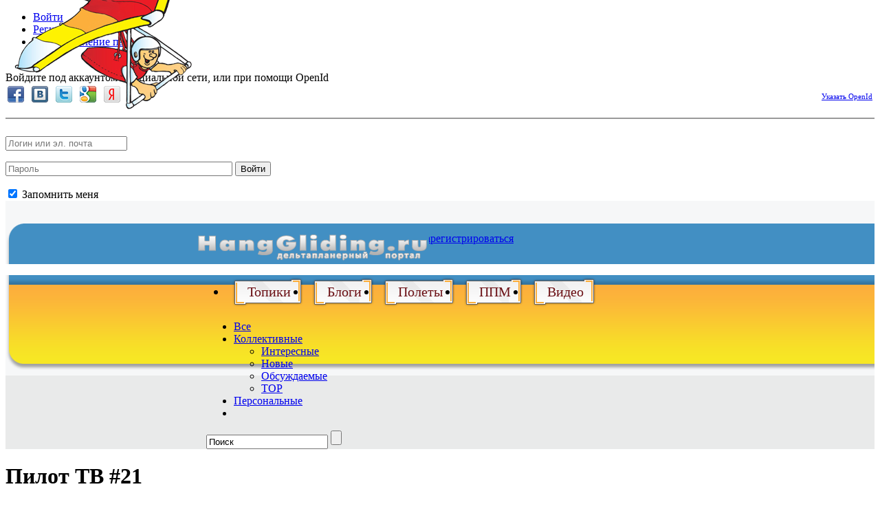

--- FILE ---
content_type: text/html; charset=utf-8
request_url: https://hanggliding.ru/blog/news/377.html
body_size: 84837
content:
<!doctype html>

<!--[if lt IE 7]> <html class="no-js ie6 oldie" lang="ru"> <![endif]-->
<!--[if IE 7]>    <html class="no-js ie7 oldie" lang="ru"> <![endif]-->
<!--[if IE 8]>    <html class="no-js ie8 oldie" lang="ru"> <![endif]-->
<!--[if gt IE 8]><!--> <html class="no-js" lang="ru"> <!--<![endif]-->

<head>
	<script type="text/javascript">window.onerror = function(msg, url, lineNo) { window._gaq = window._gaq || []; _gaq.push(['_trackEvent', 'Javascript Error', msg, url+':line '+lineNo]); }</script><meta property="fb:app_id" content="154446604587034">
<meta property="og:type" content="article">
<meta property="og:title" content="Пилот ТВ #21">
<meta property="og:image" content="https://hanggliding.ru/plugins/facebook/templates/skin/default/images/default.jpg">

	
	<meta charset="utf-8">
	<meta http-equiv="X-UA-Compatible" content="IE=edge,chrome=1">
	
	<title>Пилот ТВ #21 / Новости / HangGliding.ru - дельтапланерный портал</title>
	
	<meta name="description" content="&lt;br /&gt;
&lt;b&gt;Warning&lt;/b&gt;:  count(): Parameter must be an array or an object that implements Countable in &lt;b&gt;/home/hanggliding/production/releases/24/web/templates/compiled/new/078589de1047b565511edf9e77b18524d4af0bbf.file.blog.tpl.php&lt;/b&gt; on line &lt;b&gt;32&lt;/b&gt;&lt;br /&gt;
Пилот ТВ #21. Ми 34 — надежда вертолетостроения России или препон? Авианосец превратили в вертолетную площадку. Самый западный аэродром России с итальянским названием.">
	<meta name="keywords" content="&lt;br /&gt;
&lt;b&gt;Warning&lt;/b&gt;:  count(): Parameter must be an array or an object that implements Countable in &lt;b&gt;/home/hanggliding/production/releases/24/web/templates/compiled/new/f9af49b633e9e12b4f85288578da83dee7a5e101.file.blog.tpl.php&lt;/b&gt; on line &lt;b&gt;29&lt;/b&gt;&lt;br /&gt;
Пилот ТВ #21, Пилот ТВ,АОН,видео,новости,Ми-34">          

	<link rel='stylesheet' type='text/css' href='https://hanggliding.ru/templates/skin/new/css/reset.css' />
<link rel='stylesheet' type='text/css' href='https://hanggliding.ru/templates/skin/new/css/base.css' />
<link rel='stylesheet' type='text/css' href='https://hanggliding.ru/engine/lib/external/jquery/markitup/skins/synio/style.css' />
<link rel='stylesheet' type='text/css' href='https://hanggliding.ru/engine/lib/external/jquery/markitup/sets/synio/style.css' />
<link rel='stylesheet' type='text/css' href='https://hanggliding.ru/engine/lib/external/jquery/jcrop/jquery.Jcrop.css' />
<link rel='stylesheet' type='text/css' href='https://hanggliding.ru/engine/lib/external/prettify/prettify.css' />
<link rel='stylesheet' type='text/css' href='https://hanggliding.ru/templates/skin/new/css/grid.css' />
<link rel='stylesheet' type='text/css' href='https://hanggliding.ru/templates/skin/new/css/common.css' />
<link rel='stylesheet' type='text/css' href='https://hanggliding.ru/templates/skin/new/css/text.css' />
<link rel='stylesheet' type='text/css' href='https://hanggliding.ru/templates/skin/new/css/forms.css' />
<link rel='stylesheet' type='text/css' href='https://hanggliding.ru/templates/skin/new/css/buttons.css' />
<link rel='stylesheet' type='text/css' href='https://hanggliding.ru/templates/skin/new/css/navs.css' />
<link rel='stylesheet' type='text/css' href='https://hanggliding.ru/templates/skin/new/css/icons.css' />
<link rel='stylesheet' type='text/css' href='https://hanggliding.ru/templates/skin/new/css/tables.css' />
<link rel='stylesheet' type='text/css' href='https://hanggliding.ru/templates/skin/new/css/topic.css' />
<link rel='stylesheet' type='text/css' href='https://hanggliding.ru/templates/skin/new/css/comments.css' />
<link rel='stylesheet' type='text/css' href='https://hanggliding.ru/templates/skin/new/css/blocks.css' />
<link rel='stylesheet' type='text/css' href='https://hanggliding.ru/templates/skin/new/css/modals.css' />
<link rel='stylesheet' type='text/css' href='https://hanggliding.ru/templates/skin/new/css/blog.css' />
<link rel='stylesheet' type='text/css' href='https://hanggliding.ru/templates/skin/new/css/profile.css' />
<link rel='stylesheet' type='text/css' href='https://hanggliding.ru/templates/skin/new/css/wall.css' />
<link rel='stylesheet' type='text/css' href='https://hanggliding.ru/templates/skin/new/css/infobox.css' />
<link rel='stylesheet' type='text/css' href='https://hanggliding.ru/templates/skin/new/css/jquery.notifier.css' />
<link rel='stylesheet' type='text/css' href='https://hanggliding.ru/templates/skin/new/css/smoothness/jquery-ui.css' />
<link rel='stylesheet' type='text/css' href='https://hanggliding.ru/templates/skin/new/themes/default/style.css' />
<link rel='stylesheet' type='text/css' href='https://hanggliding.ru/templates/skin/new/css/print.css' />
<link rel='stylesheet' type='text/css' href='https://hanggliding.ru/plugins/site/templates/skin/default/css/style.css' />
<link rel='stylesheet' type='text/css' href='https://hanggliding.ru/plugins/xc/templates/skin/default/css/sprite_route_types.css' />
<link rel='stylesheet' type='text/css' href='https://hanggliding.ru/plugins/xc/templates/skin/default/css/sprite_glider_types.css' />
<link rel='stylesheet' type='text/css' href='https://hanggliding.ru/plugins/xc/templates/skin/default/css/sprite_start_types.css' />
<link rel='stylesheet' type='text/css' href='https://hanggliding.ru/plugins/xc/templates/skin/default/css/sprite_brands.css' />
<link rel='stylesheet' type='text/css' href='https://hanggliding.ru/plugins/xc/templates/skin/default/css/stream.css' />
<link rel='stylesheet' type='text/css' href='https://hanggliding.ru/plugins/video/templates/skin/default/css/the-modal.css' />
<link rel='stylesheet' type='text/css' href='https://hanggliding.ru/plugins/video/templates/skin/default/js/jquery.bxslider/jquery.bxslider.css' />
<link rel='stylesheet' type='text/css' href='https://hanggliding.ru/plugins/video/lib/external/social-likes/social-likes.css' />
<link rel='stylesheet' type='text/css' href='https://hanggliding.ru/plugins/video/templates/skin/default/css/video.css' />
<link rel='stylesheet' type='text/css' href='https://hanggliding.ru/plugins/facebook/templates/skin/default/css/widget.css' />

	
	<link href='//fonts.googleapis.com/css?family=PT+Sans:400,700&subset=latin,cyrillic' rel='stylesheet' type='text/css'>

	<link href="https://hanggliding.ru/templates/skin/new/images/favicon.ico?v1" rel="shortcut icon" />
	<link rel="search" type="application/opensearchdescription+xml" href="https://hanggliding.ru/search/opensearch/" title="HangGliding.ru - дельтапланерный портал" />

			<link rel="alternate" type="application/rss+xml" href="https://hanggliding.ru/rss/comments/377/" title="Пилот ТВ #21">
	
			<link rel="canonical" href="https://hanggliding.ru/blog/news/377.html" />
	
		
	
	<script type="text/javascript">
		var DIR_WEB_ROOT 			= 'https://hanggliding.ru';
		var DIR_STATIC_SKIN 		= 'https://hanggliding.ru/templates/skin/new';
		var DIR_ROOT_ENGINE_LIB 	= 'https://hanggliding.ru/engine/lib';
		var LIVESTREET_SECURITY_KEY = '682c515ddd38cf5ad5a66e033c0e38d0';
		var SESSION_ID				= '60rg9365lt1hgiv953n5n29ruc';
		var BLOG_USE_TINYMCE		= '1';

		var TINYMCE_LANG = 'en';
					TINYMCE_LANG = 'ru';
		
		var aRouter = new Array();
					aRouter['error'] = 'https://hanggliding.ru/error/';
					aRouter['registration'] = 'https://hanggliding.ru/registration/';
					aRouter['profile'] = 'https://hanggliding.ru/profile/';
					aRouter['my'] = 'https://hanggliding.ru/my/';
					aRouter['blog'] = 'https://hanggliding.ru/blog/';
					aRouter['personal_blog'] = 'https://hanggliding.ru/personal_blog/';
					aRouter['index'] = 'https://hanggliding.ru/index/';
					aRouter['topic'] = 'https://hanggliding.ru/topic/';
					aRouter['login'] = 'https://hanggliding.ru/login/';
					aRouter['people'] = 'https://hanggliding.ru/people/';
					aRouter['settings'] = 'https://hanggliding.ru/settings/';
					aRouter['tag'] = 'https://hanggliding.ru/tag/';
					aRouter['talk'] = 'https://hanggliding.ru/talk/';
					aRouter['comments'] = 'https://hanggliding.ru/comments/';
					aRouter['rss'] = 'https://hanggliding.ru/rss/';
					aRouter['link'] = 'https://hanggliding.ru/link/';
					aRouter['question'] = 'https://hanggliding.ru/question/';
					aRouter['blogs'] = 'https://hanggliding.ru/blogs/';
					aRouter['search'] = 'https://hanggliding.ru/search/';
					aRouter['admin'] = 'https://hanggliding.ru/admin/';
					aRouter['ajax'] = 'https://hanggliding.ru/ajax/';
					aRouter['feed'] = 'https://hanggliding.ru/feed/';
					aRouter['stream'] = 'https://hanggliding.ru/stream/';
					aRouter['photoset'] = 'https://hanggliding.ru/photoset/';
					aRouter['subscribe'] = 'https://hanggliding.ru/subscribe/';
					aRouter['new'] = 'https://hanggliding.ru/new/';
					aRouter['top'] = 'https://hanggliding.ru/top/';
					aRouter['fotoalbum'] = 'https://hanggliding.ru/fotoalbum/';
					aRouter['sitemap'] = 'https://hanggliding.ru/sitemap/';
					aRouter['guestcomments'] = 'https://hanggliding.ru/guestcomments/';
					aRouter['xc'] = 'https://hanggliding.ru/xc/';
					aRouter['competitions'] = 'https://hanggliding.ru/competitions/';
					aRouter['waypoint'] = 'https://hanggliding.ru/waypoint/';
					aRouter['elbrus'] = 'https://hanggliding.ru/elbrus/';
					aRouter['openid_login'] = 'https://hanggliding.ru/openid_login/';
					aRouter['openid_settings'] = 'https://hanggliding.ru/openid_settings/';
					aRouter['facebook'] = 'https://hanggliding.ru/facebook/';
					aRouter['foruminformer'] = 'https://hanggliding.ru/foruminformer/';
					aRouter['mediahub'] = 'https://hanggliding.ru/mediahub/';
					aRouter['video'] = 'https://hanggliding.ru/video/';
					aRouter['api'] = 'https://hanggliding.ru/api/';
					aRouter['oauth'] = 'https://hanggliding.ru/oauth/';
					aRouter['tracker'] = 'https://hanggliding.ru/tracker/';
					aRouter['tracking'] = 'https://hanggliding.ru/tracking/';
					aRouter['antispam'] = 'https://hanggliding.ru/antispam/';
			</script>

	
	<script type='text/javascript' src='https://hanggliding.ru/engine/lib/external/jquery/jquery.js'></script>
<script type='text/javascript' src='https://hanggliding.ru/engine/lib/external/jquery/jquery-ui.js'></script>
<script type='text/javascript' src='https://hanggliding.ru/engine/lib/external/jquery/jquery.notifier.js'></script>
<script type='text/javascript' src='https://hanggliding.ru/engine/lib/external/jquery/jquery.jqmodal.js'></script>
<script type='text/javascript' src='https://hanggliding.ru/engine/lib/external/jquery/jquery.scrollto.js'></script>
<script type='text/javascript' src='https://hanggliding.ru/engine/lib/external/jquery/jquery.rich-array.min.js'></script>
<script type='text/javascript' src='https://hanggliding.ru/engine/lib/external/jquery/markitup/jquery.markitup.js'></script>
<script type='text/javascript' src='https://hanggliding.ru/engine/lib/external/jquery/jquery.form.js'></script>
<script type='text/javascript' src='https://hanggliding.ru/engine/lib/external/jquery/jquery.jqplugin.js'></script>
<script type='text/javascript' src='https://hanggliding.ru/engine/lib/external/jquery/jquery.cookie.js'></script>
<script type='text/javascript' src='https://hanggliding.ru/engine/lib/external/jquery/jquery.serializejson.js'></script>
<script type='text/javascript' src='https://hanggliding.ru/engine/lib/external/jquery/jquery.file.js'></script>
<script type='text/javascript' src='https://hanggliding.ru/engine/lib/external/jquery/jcrop/jquery.Jcrop.js'></script>
<script type='text/javascript' src='https://hanggliding.ru/engine/lib/external/jquery/poshytip/jquery.poshytip.js'></script>
<script type='text/javascript' src='https://hanggliding.ru/engine/lib/external/jquery/jquery.placeholder.min.js'></script>
<script type='text/javascript' src='https://hanggliding.ru/engine/lib/external/jquery/jquery.charcount.js'></script>
<script type='text/javascript' src='https://hanggliding.ru/engine/lib/external/prettify/prettify.js'></script>
<script type='text/javascript' src='https://hanggliding.ru/engine/lib/internal/template/js/main.js'></script>
<script type='text/javascript' src='https://hanggliding.ru/engine/lib/internal/template/js/favourite.js'></script>
<script type='text/javascript' src='https://hanggliding.ru/engine/lib/internal/template/js/blocks.js'></script>
<script type='text/javascript' src='https://hanggliding.ru/engine/lib/internal/template/js/talk.js'></script>
<script type='text/javascript' src='https://hanggliding.ru/engine/lib/internal/template/js/vote.js'></script>
<script type='text/javascript' src='https://hanggliding.ru/engine/lib/internal/template/js/poll.js'></script>
<script type='text/javascript' src='https://hanggliding.ru/engine/lib/internal/template/js/subscribe.js'></script>
<script type='text/javascript' src='https://hanggliding.ru/engine/lib/internal/template/js/infobox.js'></script>
<script type='text/javascript' src='https://hanggliding.ru/engine/lib/internal/template/js/geo.js'></script>
<script type='text/javascript' src='https://hanggliding.ru/engine/lib/internal/template/js/wall.js'></script>
<script type='text/javascript' src='https://hanggliding.ru/engine/lib/internal/template/js/usernote.js'></script>
<script type='text/javascript' src='https://hanggliding.ru/engine/lib/internal/template/js/comments.js'></script>
<script type='text/javascript' src='https://hanggliding.ru/engine/lib/internal/template/js/blog.js'></script>
<script type='text/javascript' src='https://hanggliding.ru/engine/lib/internal/template/js/user.js'></script>
<script type='text/javascript' src='https://hanggliding.ru/engine/lib/internal/template/js/userfeed.js'></script>
<script type='text/javascript' src='https://hanggliding.ru/engine/lib/internal/template/js/userfield.js'></script>
<script type='text/javascript' src='https://hanggliding.ru/engine/lib/internal/template/js/stream.js'></script>
<script type='text/javascript' src='https://hanggliding.ru/engine/lib/internal/template/js/photoset.js'></script>
<script type='text/javascript' src='https://hanggliding.ru/engine/lib/internal/template/js/toolbar.js'></script>
<script type='text/javascript' src='https://hanggliding.ru/engine/lib/internal/template/js/settings.js'></script>
<script type='text/javascript' src='https://hanggliding.ru/engine/lib/internal/template/js/topic.js'></script>
<script type='text/javascript' src='https://hanggliding.ru/engine/lib/internal/template/js/hook.js'></script>
<script type='text/javascript' src='https://hanggliding.ru/plugins/xc/templates/skin/default/js/FlightObjects.js'></script>
<script type='text/javascript' src='https://hanggliding.ru/plugins/mediahub/templates/skin/default/js/mediahub.js'></script>
<script type='text/javascript' src='https://hanggliding.ru/templates/skin/new/js/template.js'></script>
<script type='text/javascript' src='https://hanggliding.ru/plugins/video/templates/skin/default/js/jquery.the-modal.js'></script>
<script type='text/javascript' src='https://hanggliding.ru/plugins/video/templates/skin/default/js/jquery.bxslider/jquery.bxslider.min.js'></script>
<script type='text/javascript' src='https://hanggliding.ru/plugins/video/lib/external/social-likes/social-likes.js'></script>
<!--[if lt IE 9]><script type='text/javascript' src='https://hanggliding.ru/engine/lib/external/html5shiv.js'></script><![endif]-->
<script type='text/javascript' src='//yandex.st/share/share.js'></script>



	<script type="text/javascript">
		var tinyMCE = false;
		ls.lang.load({"blog_join":"\u0427\u0438\u0442\u0430\u0442\u044c","blog_leave":"\u041d\u0435 \u0447\u0438\u0442\u0430\u0442\u044c"});
        ls.registry.set('comment_max_tree',5);
        ls.registry.set('block_stream_show_tip',true);
	</script>
	
	
	
</head>



	
	



<body class=" ls-user-role-guest ls-user-role-not-admin width-fixed">
	

				<div class="modal modal-login" id="window_login_form">
		<header class="modal-header">
			<a href="#" class="close jqmClose"></a>
		</header>
		
		
		<script type="text/javascript">
			jQuery(function($){
				$('#popup-login-form').bind('submit',function(){
					ls.user.login('popup-login-form');
					return false;
				});
				$('#popup-login-form-submit').attr('disabled',false);
			});
		</script>
		
		<div class="modal-content">
			<ul class="nav nav-pills nav-pills-tabs">
				<li class="active js-block-popup-login-item" data-type="login"><a href="#">Войти</a></li>
									<li class="js-block-popup-login-item" data-type="registration"><a href="#">Регистрация</a></li>
								<li class="js-block-popup-login-item" data-type="reminder"><a href="#">Восстановление пароля</a></li>
			</ul>
			
			
			<div class="tab-content js-block-popup-login-content" data-type="login">
				
				<form action="https://hanggliding.ru/login/" method="post" id="popup-login-form">
					﻿<div id="openid_block" style="margin-bottom: 25px; border-bottom: #999 2px solid; padding-bottom: 15px;">

<style>.hidden {display: none;}</style>


Войдите под аккаунтом в социальной сети, или при помощи OpenId
<table style="width: 100%;"> 
<tr>
<td>
<a style="display:inline-block;width:24px;height:24px;margin:0 7px 0 0;background:url(https://hanggliding.ru/plugins/autoopenid/templates/skin/default/img/auth_icons.png) -96px 0" href="#" onclick="fb_open()" rel="open_facebook" title="Войти, используя Facebook"></a>
<a style="display:inline-block;width:24px;height:24px;margin:0 7px 0 0;background:url(https://hanggliding.ru/plugins/autoopenid/templates/skin/default/img/auth_icons.png) -24px 0"  href="#" onclick="javascript: openid_vk()" title="Войти, используя ВКонтакте"></a>
<a style="display:inline-block;width:24px;height:24px;margin:0 7px 0 0;background:url(https://hanggliding.ru/plugins/autoopenid/templates/skin/default/img/auth_icons.png) -72px 0" href="#" onclick="javascript: openid_twitter()" title="Войти, используя Twitter"></a>
<a style="display:inline-block;width:24px;height:24px;margin:0 7px 0 0;background:url(https://hanggliding.ru/plugins/autoopenid/templates/skin/default/img/auth_icons.png) -0px 0" href="#" onclick="javascript: openid_google()" title="Войти, используя Google"></a>
<a style="display:inline-block;width:24px;height:24px;margin:0 7px 0 0;background:url(https://hanggliding.ru/plugins/autoopenid/templates/skin/default/img/auth_icons.png) -168px 0" href="#" onclick="javascript: openid_yandex()" title="Войти, используя Yandex"></a>
</td>
<td style="text-align: right;">
<a style="font-size: 11px;" href="#" onclick="document.getElementById('openid_manual').className = (document.getElementById('openid_manual').className=='hidden')?'':'hidden';">Указать OpenId</a>
</td>
</tr>
</table>
<div id="openid_manual" class="hidden">
<div class="lite-note" style="margin-top: 5px;" ><label for="login-input">OpenID</label>
<br>
<input type="text" class="input-text" maxlength="255" name="open_login" id="open_login" style="width: 300px;"/>
<input type="hidden" name="submit_open_login" id="submit_open_login_hidden" value="go"/>
<input type="hidden" value="" name="return" id="rreturn" />
					<button onclick="authRedir();return false;"  type="button" name="openid_button" class="button"><span><em>Войти</em></span></button>
</div>
</div>
<div id="vk_api_transport"></div>


<script type="text/javascript">
var sVkTransportPath='/plugins/autoopenid/include/xd_receiver.html';
var iVkAppId='1970444';
var sVkLoginPath='https://hanggliding.ru/login/'+'openid/vk/';
var vkScope='friends';
var fbAppId='154446604587034';
var fbLoginPath='https://hanggliding.ru/login/'+'openid/fb/';
var fbScope='user_birthday,user_website,email,user_about_me';
var sTwitterLoginPath='https://hanggliding.ru/login/'+'openid/twitter/?authorize=1';
var base_redir_url = "https://hanggliding.ru/login/openid/enter/";


	function getEl(id) {
		return document.getElementById(id);
	}

	function openid_yandex() {
		getEl('open_login').value='openid.yandex.ru';		
		authRedir();

	}
	
	function openid_rambler() {
		getEl('open_login').value='rambler.ru';		
		authRedir();
	}
	
	function openid_google() {
		getEl('open_login').value='https://www.google.com/accounts/o8/id';		
		authRedir();
	}
	function authRedir(){
		
		if (getEl('open_login').value) {
			str = base_redir_url+"?submit_open_login=go&open_login="+getEl('open_login').value+"&return="+getEl('rreturn').value;
			openid_setCookie("openid_referrer", window.location.href, 1);
			window.location = str;
		} else	{
			
			alert('Не указан OpenId');

		}

	}


	function openid_vk() {		
		openid_setCookie("openid_referrer", window.location.href, 1);
		window.location ='http://api.vkontakte.ru/oauth/authorize?client_id='+iVkAppId+'&redirect_uri='+sVkLoginPath+'&scope='+encodeURI(vkScope);  
	}	
	
   var w;
   function fb_open() {
		openid_setCookie("openid_referrer", window.location.href, 1);		
		window.location = 'https://www.facebook.com/dialog/oauth?client_id='+fbAppId+'&redirect_uri='+fbLoginPath+'&scope='+encodeURI(fbScope);
	  }
	function openid_twitter() {
		openid_setCookie("openid_referrer", window.location.href, 1);			
		window.location = sTwitterLoginPath;
	}	


	function openid_setCookie(c_name,value,exdays)
	{
		var exdate=new Date();
		exdate.setDate(exdate.getDate() + exdays);
		var c_value=escape(value) + ((exdays==null) ? "" : ";expires="+exdate.toUTCString())+";path=/";
		document.cookie=c_name + "=" + c_value;
	}	
	
</script>



</div>


					<p><input type="text" name="login" id="popup-login" placeholder="Логин или эл. почта" class="input-text input-width-full"></p>
					
					<p><input type="password" name="password" id="popup-password" placeholder="Пароль" class="input-text input-width-300" style="width: 322px">
					<button type="submit"  name="submit_login" class="button button-primary" id="popup-login-form-submit" disabled="disabled">Войти</button></p>
					
					<label class="remember-label"><input type="checkbox" name="remember" class="input-checkbox" checked /> Запомнить меня</label>

					<small class="validate-error-hide validate-error-login"></small>
					

					<input type="hidden" name="return-path" value="https://hanggliding.ru/blog/news/377.html">
				</form>
				
			</div>


						<div data-type="registration" class="tab-content js-block-popup-login-content" style="display:none;">
				<script type="text/javascript">
					jQuery(document).ready(function($){
						$('#popup-registration-form').find('input.js-ajax-validate').blur(function(e){
							var aParams={ };
							if ($(e.target).attr('name')=='password_confirm') {
								aParams['password']=$('#popup-registration-user-password').val();
							}
							if ($(e.target).attr('name')=='password') {
								aParams['password']=$('#popup-registration-user-password').val();
								if ($('#popup-registration-user-password-confirm').val()) {
									ls.user.validateRegistrationField('password_confirm',$('#popup-registration-user-password-confirm').val(),$('#popup-registration-form'),{ 'password': $(e.target).val() });
								}
							}
							ls.user.validateRegistrationField($(e.target).attr('name'),$(e.target).val(),$('#popup-registration-form'),aParams);
						});
						$('#popup-registration-form').bind('submit',function(){
							ls.user.registration('popup-registration-form');
							return false;
						});
						$('#popup-registration-form-submit').attr('disabled',false);
					});
				</script>

				
				<form action="https://hanggliding.ru/registration/" method="post" id="popup-registration-form">
					﻿<div id="openid_block" style="margin-bottom: 25px; border-bottom: #999 2px solid; padding-bottom: 15px;">

<style>.hidden {display: none;}</style>


Войдите под аккаунтом в социальной сети, или при помощи OpenId
<table style="width: 100%;"> 
<tr>
<td>
<a style="display:inline-block;width:24px;height:24px;margin:0 7px 0 0;background:url(https://hanggliding.ru/plugins/autoopenid/templates/skin/default/img/auth_icons.png) -96px 0" href="#" onclick="fb_open()" rel="open_facebook" title="Войти, используя Facebook"></a>
<a style="display:inline-block;width:24px;height:24px;margin:0 7px 0 0;background:url(https://hanggliding.ru/plugins/autoopenid/templates/skin/default/img/auth_icons.png) -24px 0"  href="#" onclick="javascript: openid_vk()" title="Войти, используя ВКонтакте"></a>
<a style="display:inline-block;width:24px;height:24px;margin:0 7px 0 0;background:url(https://hanggliding.ru/plugins/autoopenid/templates/skin/default/img/auth_icons.png) -72px 0" href="#" onclick="javascript: openid_twitter()" title="Войти, используя Twitter"></a>
<a style="display:inline-block;width:24px;height:24px;margin:0 7px 0 0;background:url(https://hanggliding.ru/plugins/autoopenid/templates/skin/default/img/auth_icons.png) -0px 0" href="#" onclick="javascript: openid_google()" title="Войти, используя Google"></a>
<a style="display:inline-block;width:24px;height:24px;margin:0 7px 0 0;background:url(https://hanggliding.ru/plugins/autoopenid/templates/skin/default/img/auth_icons.png) -168px 0" href="#" onclick="javascript: openid_yandex()" title="Войти, используя Yandex"></a>
</td>
<td style="text-align: right;">
<a style="font-size: 11px;" href="#" onclick="document.getElementById('openid_manual').className = (document.getElementById('openid_manual').className=='hidden')?'':'hidden';">Указать OpenId</a>
</td>
</tr>
</table>
<div id="openid_manual" class="hidden">
<div class="lite-note" style="margin-top: 5px;" ><label for="login-input">OpenID</label>
<br>
<input type="text" class="input-text" maxlength="255" name="open_login" id="open_login" style="width: 300px;"/>
<input type="hidden" name="submit_open_login" id="submit_open_login_hidden" value="go"/>
<input type="hidden" value="" name="return" id="rreturn" />
					<button onclick="authRedir();return false;"  type="button" name="openid_button" class="button"><span><em>Войти</em></span></button>
</div>
</div>
<div id="vk_api_transport"></div>


<script type="text/javascript">
var sVkTransportPath='/plugins/autoopenid/include/xd_receiver.html';
var iVkAppId='1970444';
var sVkLoginPath='https://hanggliding.ru/login/'+'openid/vk/';
var vkScope='friends';
var fbAppId='154446604587034';
var fbLoginPath='https://hanggliding.ru/login/'+'openid/fb/';
var fbScope='user_birthday,user_website,email,user_about_me';
var sTwitterLoginPath='https://hanggliding.ru/login/'+'openid/twitter/?authorize=1';
var base_redir_url = "https://hanggliding.ru/login/openid/enter/";


	function getEl(id) {
		return document.getElementById(id);
	}

	function openid_yandex() {
		getEl('open_login').value='openid.yandex.ru';		
		authRedir();

	}
	
	function openid_rambler() {
		getEl('open_login').value='rambler.ru';		
		authRedir();
	}
	
	function openid_google() {
		getEl('open_login').value='https://www.google.com/accounts/o8/id';		
		authRedir();
	}
	function authRedir(){
		
		if (getEl('open_login').value) {
			str = base_redir_url+"?submit_open_login=go&open_login="+getEl('open_login').value+"&return="+getEl('rreturn').value;
			openid_setCookie("openid_referrer", window.location.href, 1);
			window.location = str;
		} else	{
			
			alert('Не указан OpenId');

		}

	}


	function openid_vk() {		
		openid_setCookie("openid_referrer", window.location.href, 1);
		window.location ='http://api.vkontakte.ru/oauth/authorize?client_id='+iVkAppId+'&redirect_uri='+sVkLoginPath+'&scope='+encodeURI(vkScope);  
	}	
	
   var w;
   function fb_open() {
		openid_setCookie("openid_referrer", window.location.href, 1);		
		window.location = 'https://www.facebook.com/dialog/oauth?client_id='+fbAppId+'&redirect_uri='+fbLoginPath+'&scope='+encodeURI(fbScope);
	  }
	function openid_twitter() {
		openid_setCookie("openid_referrer", window.location.href, 1);			
		window.location = sTwitterLoginPath;
	}	


	function openid_setCookie(c_name,value,exdays)
	{
		var exdate=new Date();
		exdate.setDate(exdate.getDate() + exdays);
		var c_value=escape(value) + ((exdays==null) ? "" : ";expires="+exdate.toUTCString())+";path=/";
		document.cookie=c_name + "=" + c_value;
	}	
	
</script>



</div>


					<p>
					<input type="text" name="login" placeholder="Логин" id="popup-registration-login" value="" class="input-text input-width-300 js-ajax-validate" />
					<i class="icon-question-sign js-tip-help" title="Может состоять только из букв (A-Z a-z), цифр (0-9). Знак подчеркивания (_) лучше не использовать. Длина логина не может быть меньше 3 и больше 30 символов."></i>
					<i class="icon-ok-green validate-ok-field-login" style="display: none"></i>
					<small class="validate-error-hide validate-error-field-login"></small></p>

					<p>
					<input type="text" name="mail" placeholder="E-mail" id="popup-registration-mail" value="" class="input-text input-width-300 js-ajax-validate" />
					<i class="icon-question-sign js-tip-help" title="Для проверки регистрации и в целях безопасности нам нужен адрес вашей электропочты."></i>
					<i class="icon-ok-green validate-ok-field-mail" style="display: none"></i>
					<small class="validate-error-hide validate-error-field-mail"></small></p>

					<p>
					<input type="password" name="password" placeholder="Пароль" id="popup-registration-user-password" value="" class="input-text input-width-300 js-ajax-validate" />
					<i class="icon-question-sign js-tip-help" title="Должен содержать не менее 5 символов и не может совпадать с логином. Не используйте простые пароли, будьте разумны."></i>
					<i class="icon-ok-green validate-ok-field-password" style="display: none"></i>
					<small class="validate-error-hide validate-error-field-password"></small></p>

					<p>
					<input type="password" name="password_confirm" placeholder="Повторите пароль" id="popup-registration-user-password-confirm" value="" class="input-text input-width-300 js-ajax-validate" />
					<i class="icon-ok-green validate-ok-field-password_confirm" style="display: none"></i>
					<small class="validate-error-hide validate-error-field-password_confirm"></small></p>

					
					<p><label for="popup-registration-captcha">Введите цифры и буквы</label>
					<img src="https://hanggliding.ru/engine/lib/external/kcaptcha/index.php?PHPSESSID=60rg9365lt1hgiv953n5n29ruc" 
						 onclick="this.src='https://hanggliding.ru/engine/lib/external/kcaptcha/index.php?PHPSESSID=60rg9365lt1hgiv953n5n29ruc&n='+Math.random();"
						 class="captcha-image" />
					<input type="text" name="captcha" id="popup-registration-captcha" value="" maxlength="3" class="input-text input-width-100 js-ajax-validate" />
					<small class="validate-error-hide validate-error-field-captcha"></small></p>
					

					<input type="hidden" name="_name" value="_value">

					<input type="hidden" name="return-path" value="https://hanggliding.ru/blog/news/377.html">
					<button type="submit"  name="submit_register" class="button button-primary" id="popup-registration-form-submit" disabled="disabled">Зарегистрироваться</button>
				</form>
				
			</div>
						
			
			<div data-type="reminder" class="tab-content js-block-popup-login-content" style="display:none;">
				<script type="text/javascript">
					jQuery(document).ready(function($){
						$('#popup-reminder-form').bind('submit',function(){
							ls.user.reminder('popup-reminder-form');
							return false;
						});
						$('#popup-reminder-form-submit').attr('disabled',false);
					});
				</script>
				<form action="https://hanggliding.ru/login/reminder/" method="POST" id="popup-reminder-form">
					<p>
					<input type="text" name="mail" placeholder="Ваш e-mail" id="popup-reminder-mail" class="input-text input-width-300" />
					<small class="validate-error-hide validate-error-reminder"></small></p>

					<button type="submit" name="submit_reminder" class="button button-primary" id="popup-reminder-form-submit" disabled="disabled">Получить ссылку на изменение пароля</button>
				</form>
			</div>
		</div>
	</div>

	
	<div id="header">
    <a href="https://hanggliding.ru" style="display:block; position:relative; width: 336px; height: 46px; left:280px; top:45px"><img src="/plugins/site/templates/skin/default/images/hg/hanggliding.png" alt=""></a>
    <div class="auth">
        <a href="https://hanggliding.ru/login/"  class="js-login-form-show login-link">Войти</a> или
        <a href="https://hanggliding.ru/registration/" class="js-registration-form-show">Зарегистрироваться</a>
    </div>


</div>
	<div id="nav">

    <a href="https://hanggliding.ru" id="hanggliderlogo"><img src="https://hanggliding.ru/plugins/site/templates/skin/default/images/hg/hangglider.png" width="259" height="234" alt="Дельтаплан" /></a>

    <ul class="pages">
        <li class="active"><a href="https://hanggliding.ru">Топики</a></li>
        <li ><a href="https://hanggliding.ru/blogs/">Блоги</a></li>
    
    
    <li ><a href="https://hanggliding.ru/xc/">Полеты</a></li>
<li ><a href="https://hanggliding.ru/waypoint/">ППМ</a></li><li ><a href="https://hanggliding.ru/video/">Видео</a></li>
    </ul>

    <div id="nav-inner">
    
            <ul class="menu">
	<li >
		<a href="https://hanggliding.ru/">Все</a> 			</li>

	<li class="active">
		<a href="https://hanggliding.ru/blog/">Коллективные</a> 					<ul class="sub-menu">
        		<li ><a href="https://hanggliding.ru/blog/">Интересные</a></li>
        		<li >
        			<a href="https://hanggliding.ru/blog/newall/" title="За все время">Новые</a>
        			        		</li>
        		<li ><a href="https://hanggliding.ru/blog/discussed/">Обсуждаемые</a></li>
        		<li ><a href="https://hanggliding.ru/blog/top/">TOP</a></li>
        		
			</ul>
			</li>

	<li >
		<a href="https://hanggliding.ru/personal_blog/">Персональные</a> 			</li>

	
	<li >
		<a href="https://hanggliding.ru/top/"></a>
			</li>

	
</ul>        
        <form action="https://hanggliding.ru/search/topics/" method="GET" class="search">
            <input class="text" type="text" onblur="if (!value) value=defaultValue" onclick="if (value==defaultValue) value=''" value="Поиск" name="q" />
            <input class="search-submit" type="submit" value="" title="Найти" />
        </form>
    </div>
</div>



	<div id="container" class="">
		<div id="wrapper" class="">
			<div id="content" role="main"  >

				<div id="content-inner">
					

	
				
				

		
<div class="topic topic-type-topic js-topic">
	<h1 class="title word-wrap">
					Пилот ТВ #21
		
    	
    		</h1>

	<div class="topic-info-favourite" onclick="return ls.favourite.toggle(377,$('#fav_topic_377'),'topic');">
		<i id="fav_topic_377" class="favourite "></i>
	    <span class="favourite-count" id="fav_count_topic_377"></span>
	</div>

	<div class="info-top">
			<a href="https://hanggliding.ru/blog/news/" class="title-blog">Новости</a>
							<a href="#" class="blog-list-info" onclick="return ls.infobox.showInfoBlog(this,258);"></a>
			
            	</div>
   
   
<div class="topic-content text">
	
	
			<blockquote>Ми 34 — надежда вертолетостроения России или препон? <br/>
Авианосец превратили в вертолетную площадку. <br/>
Самый западный аэродром России с итальянским названием.</blockquote><br/>
<br/>
<object width="480" height="270"><param name="wmode" value="opaque"></param><param name="allowFullScreen" value="true"></param><param name="allowScriptAccess" value="always"></param><param name="movie" value="http://pilottv.aviationtoday.ru/player/uppod.swf"></param><param name="flashvars" value="comment=file&amp;st=http://pilottv.aviationtoday.ru/player/styles/video57-1264.txt&amp;file=http://pilottv.aviationtoday.ru/flv/v21.mp4"></param><embed src="http://pilottv.aviationtoday.ru/player/uppod.swf" type="application/x-shockwave-flash" allowscriptaccess="always" allowfullscreen="true" wmode="opaque" flashvars="comment=file&amp;st=http://pilottv.aviationtoday.ru/player/styles/video57-1264.txt&amp;file=http://pilottv.aviationtoday.ru/flv/v21.mp4" width="480" height="270"></embed></object><br/>

		
	
</div> 


				
      	<ul class="tags js-favourite-insert-after-form js-favourite-tags-topic-377">
      		<li><a rel="tag" href="https://hanggliding.ru/tag/%D0%9F%D0%B8%D0%BB%D0%BE%D1%82%20%D0%A2%D0%92/">Пилот ТВ</a></li><li>, <a rel="tag" href="https://hanggliding.ru/tag/%D0%90%D0%9E%D0%9D/">АОН</a></li><li>, <a rel="tag" href="https://hanggliding.ru/tag/%D0%B2%D0%B8%D0%B4%D0%B5%D0%BE/">видео</a></li><li>, <a rel="tag" href="https://hanggliding.ru/tag/%D0%BD%D0%BE%D0%B2%D0%BE%D1%81%D1%82%D0%B8/">новости</a></li><li>, <a rel="tag" href="https://hanggliding.ru/tag/%D0%9C%D0%B8-34/">Ми-34</a></li>      	</ul>

		<div class="topic-share" id="topic_share_377">
			
				<div class="yashare-auto-init" data-yashareTitle="Пилот ТВ #21" data-yashareLink="https://hanggliding.ru/blog/news/377.html" data-yashareL10n="ru" data-yashareType="button" data-yashareQuickServices="yaru,vkontakte,facebook,twitter,odnoklassniki,moimir,lj,gplus"></div>
			
			<div class="arrow"></div>
		</div>

    	
		<ul class="info">
    		<li id="vote_area_topic_377" class="vote
																	
																																			vote-not-self
																	
																																			not-voted
																	
																	
                                                                           
                                                                        vote-not-expired
                                                                                                                                        ">

    			<a href="#" class="vote-up" onclick="return ls.vote.vote(377,this,1,'topic');"></a>
    				<span class="vote-count" id="vote_total_topic_377">
															<i onclick="return ls.vote.vote(377,this,0,'topic');">&mdash;</i>
													</span>
    			<a href="#" class="vote-down" onclick="return ls.vote.vote(377,this,-1,'topic');"></a>

                    		</li>

			<li class="date">
				<time datetime="2011-03-03T18:16:22+03:00" title="3 марта 2011, 18:16">
					3 марта 2011, 18:16
				</time>
			</li>
			<li class="username">
				<a rel="author" href="https://hanggliding.ru/profile/root/">root</a>
			</li>
    					<li class="topic-info-share" data-topic-id="377" onclick="jQuery('#topic_share_377').slideToggle(); return false;"><i class="icon-synio-share-blue" title="Поделиться"></i></li>

			
			
		</ul>

		
					<div class="related_video">
    <h4>смотрите также&hellip;</h4>

            <ul class="related_video_slider">
                                    <li>
                        <a href="https://hanggliding.ru/video/264.html"
                           data-code="&lt;iframe src=&quot;//player.vimeo.com/video/104771241&quot; width=&quot;500&quot; height=&quot;375&quot; frameborder=&quot;0&quot; webkitallowfullscreen mozallowfullscreen allowfullscreen&gt;&lt;/iframe&gt;"
                           data-author="root"
                           data-author-href="https://hanggliding.ru/profile/root/"
                           data-time="30 августа 2014, 18:05"
                           data-comments="1"
                           title="Dreaming Awake At King Mountain Idaho"
                           class="video-link">
                            <img src="http://hanggliding.ru/uploads/images/00/00/03/2014/08/30/preview_video_264_thumbnail.jpg" alt="">
                        </a>
                    </li>
                            </ul>

</div>

<style>
    .bx-wrapper .bx-controls-direction a {
        z-index: 50!important;
    }
    .topic {
        margin-bottom: 0px;
    }
</style>

<script>
    $(document).ready(function(){
        $('.related_video_slider').bxSlider({
            slideWidth: 120,
            minSlides: 1,
            maxSlides: 7,
            slideMargin: 10
        });
    });
</script>

<div class="video-modal" id="video-modal" style="display: none">
    <header class="modal-header">
        <a href="#" class="close" onclick="$('#video-modal').modal().close();return false;">&times;</a>
        <a class="header" href="">Простой и понятный заголовок но очень очень очень длинный и многострочный</a>
    </header>

    <div class="modal-content">
        <div class="content">
            <div class="player"></div>
        </div>
    </div>

    <footer class="modal-footer">

        <a href="" class="author">hangglider</a>
        <time>вчера</time>
        <a href="" class="comments">Комментировать (<span class="comments_num"></span>)</a>
    </footer>
</div>

<script type="text/javascript">
    $('.video-link').click(function(e){
        e.preventDefault();
        var code = $(this).data('code');
        var targetWidth = 700;

        var re = /width=['"](\d+)(['"])/i
        var foundWidth = code.match(re);
        code=code.replace(foundWidth[0],'width='+foundWidth[2]+targetWidth+foundWidth[2]);
        re = /height=['"](\d+)(['"])/i
        var foundHeigith = code.match(re);
        var ar = foundHeigith[1]/foundWidth[1];
        code=code.replace(foundHeigith[0],'height='+foundHeigith[2]+Math.round(targetWidth*ar)+foundHeigith[2]);

        var $modal = $('#video-modal');

        $modal.find('.player').html(code);
        $modal.find('.header').text($(this).attr('title'));
        $modal.find('.author').text($(this).data('author')).attr('href',$(this).data('author-href'));
        $modal.find('time').text($(this).data('time'));
        $modal.find('.comments_num').text($(this).data('comments'));
        $modal.find("a:not(.close,.author)").attr('href',$(this).attr('href'));

        setTimeout(function(){
            $('#video-modal').width( $('#video-modal .player iframe').width() )
        })

        $('#video-modal').modal().open();
    })
</script>

			</footer>
</div>







<div class="comments" id="comments">
	<header class="comments-header">
		<h3>Комментарии (<span id="count-comments">0</span>)</h3>

			
		<a name="comments"></a>
	</header>
	
	

		</div>				
	
	




			
            <h4 class="reply-header" id="comment_id_0">
                <a href="#" class="link-dotted" onclick="ls.comments.toggleCommentForm(0); return false;">Оставить комментарий</a>
            </h4>

            <script type="text/javascript" src="https://hanggliding.ru/plugins/guestcomments/templates/skin/new/js/guestcomments.js"></script>

            <script type="text/javascript">
                function updateCaptcha() {
                    if (document.commentCaptcha) {
                        document.commentCaptcha.src="https://hanggliding.ru/engine/lib/external/kcaptcha/index.php?PHPSESSID=60rg9365lt1hgiv953n5n29ruc&n='+Math.random()";
                    }
                }
            </script>


            <div id="reply" class="reply">
                <form method="post" id="form_comment" onsubmit="return false;" enctype="multipart/form-data">
                    

                    <p>
                        <label for="guest_name">Ваше имя:</label>
                        <input type="text" class="input-text input-width-200" id="guest_name" name="guest_name" value="" autocomplete="on">
                    </p>

                    <p>
                        <label for="guest_email">Ваш e-mail (будет скрыто и используется только для отправки ответов на ваш комментарий):</label>
                        <input type="text" class="input-text input-width-200" id="guest_email" name="guest_email" value="" autocomplete="on">
                    </p>

                    <textarea name="comment_text" id="form_comment_text" class="mce-editor markitup-editor input-width-full"></textarea>

                    

                    <p>
                        <label for="captcha">Введите цифры и буквы::</label>
                        <img src="https://hanggliding.ru/engine/lib/external/kcaptcha/index.php?PHPSESSID=60rg9365lt1hgiv953n5n29ruc" name="commentCaptcha" onclick="this.src='https://hanggliding.ru/engine/lib/external/kcaptcha/index.php?PHPSESSID=60rg9365lt1hgiv953n5n29ruc&n='+Math.random();"><br>
                        <input type="text" class="input-text input-width-50" id="captcha" name="captcha" value="" maxlength=3 size=9>
                    </p>

                    <button type="submit"  name="submit_comment"
                            id="comment-button-submit"
                            onclick="ls.comments.add('form_comment',377,'topic'); return false;"
                            class="button button-primary">добавить</button>
                    <button type="button" onclick="ls.comments.preview();" class="button">предпросмотр</button>

                    <input type="hidden" name="reply" value="0" id="form_comment_reply" />
                    <input type="hidden" name="cmt_target_id" value="377" />
                </form>
            </div>

        		





			
			</div><!-- /content-inner -->
		</div><!-- /content -->

					<aside id="sidebar" >
	

											<section class="block block-type-blog">
		<header class="block-header">
			<h3><a href="https://hanggliding.ru/blog/news/">Новости</a></h3>
		</header>

		<div class="block-content">
			<span id="blog_user_count_258">8</span> читателей<br />
			154 топика
		</div>

		<footer>
						<a href="https://hanggliding.ru/rss/blog/news/" class="rss">RSS</a>
		</footer>
	</section>
	
								    <section class="block block-type-stream">
        <header class="block-header">
            <h3>Похожие записи</h3>
        </header>
        <div class="block-content">
            <div class="block-content">
                <ul class="latest-list">
                                                                    
                        <li class="even">
                            <a href="https://hanggliding.ru/profile/root/" class="user">root</a>&nbsp;&#8594;
                            <a href="https://hanggliding.ru/blog/news/507.html" class="topic-title">Пилот ТВ #60</a>
                            <span> 3</span> &RightArrow; <a href="https://hanggliding.ru/blog/news/" class="blog-title">Новости</a>
                        </li>
                                                                    
                        <li >
                            <a href="https://hanggliding.ru/profile/root/" class="user">root</a>&nbsp;&#8594;
                            <a href="https://hanggliding.ru/blog/news/395.html" class="topic-title">Пилот ТВ #25</a>
                            <span> 0</span> &RightArrow; <a href="https://hanggliding.ru/blog/news/" class="blog-title">Новости</a>
                        </li>
                                                                    
                        <li class="even">
                            <a href="https://hanggliding.ru/profile/root/" class="user">root</a>&nbsp;&#8594;
                            <a href="https://hanggliding.ru/blog/neighbours/360.html" class="topic-title">Пилот ТВ</a>
                            <span> 0</span> &RightArrow; <a href="https://hanggliding.ru/blog/neighbours/" class="blog-title">Параллельные миры</a>
                        </li>
                                                                    
                        <li >
                            <a href="https://hanggliding.ru/profile/root/" class="user">root</a>&nbsp;&#8594;
                            <a href="https://hanggliding.ru/blog/news/363.html" class="topic-title">Пилот ТВ #17</a>
                            <span> 0</span> &RightArrow; <a href="https://hanggliding.ru/blog/news/" class="blog-title">Новости</a>
                        </li>
                                                                    
                        <li class="even">
                            <a href="https://hanggliding.ru/profile/root/" class="user">root</a>&nbsp;&#8594;
                            <a href="https://hanggliding.ru/blog/news/471.html" class="topic-title">Пилот ТВ #48</a>
                            <span> 0</span> &RightArrow; <a href="https://hanggliding.ru/blog/news/" class="blog-title">Новости</a>
                        </li>
                                                                    
                        <li >
                            <a href="https://hanggliding.ru/profile/root/" class="user">root</a>&nbsp;&#8594;
                            <a href="https://hanggliding.ru/blog/news/410.html" class="topic-title">Пилот ТВ #29</a>
                            <span> 0</span> &RightArrow; <a href="https://hanggliding.ru/blog/news/" class="blog-title">Новости</a>
                        </li>
                                                                    
                        <li class="even">
                            <a href="https://hanggliding.ru/profile/root/" class="user">root</a>&nbsp;&#8594;
                            <a href="https://hanggliding.ru/blog/news/438.html" class="topic-title">Пилот ТВ #39</a>
                            <span> 0</span> &RightArrow; <a href="https://hanggliding.ru/blog/news/" class="blog-title">Новости</a>
                        </li>
                                                                    
                        <li >
                            <a href="https://hanggliding.ru/profile/root/" class="user">root</a>&nbsp;&#8594;
                            <a href="https://hanggliding.ru/blog/news/534.html" class="topic-title">Пилот ТВ #71</a>
                            <span> 0</span> &RightArrow; <a href="https://hanggliding.ru/blog/news/" class="blog-title">Новости</a>
                        </li>
                                                                    
                        <li class="even">
                            <a href="https://hanggliding.ru/profile/root/" class="user">root</a>&nbsp;&#8594;
                            <a href="https://hanggliding.ru/blog/news/368.html" class="topic-title">Пилот ТВ #18</a>
                            <span> 0</span> &RightArrow; <a href="https://hanggliding.ru/blog/news/" class="blog-title">Новости</a>
                        </li>
                                                                    
                        <li >
                            <a href="https://hanggliding.ru/profile/root/" class="user">root</a>&nbsp;&#8594;
                            <a href="https://hanggliding.ru/blog/news/475.html" class="topic-title">Пилот ТВ #50</a>
                            <span> 0</span> &RightArrow; <a href="https://hanggliding.ru/blog/news/" class="blog-title">Новости</a>
                        </li>
                                    </ul>
            </div>
        </div>
    </section>

										<section class="block block-type-stream">
    

	<header class="block-header sep">
		<h3><a href="https://hanggliding.ru/comments/" title="Весь эфир">Прямой эфир</a></h3>
		<div class="block-update js-block-stream-update"></div>

        <ul class="nav-pills">
            <li class="active js-block-stream-item" data-type="comment"><a href="#">Комментарии</a></li>
            <li class="js-block-stream-item" data-type="topic"><a href="#">Публикации</a></li>
            <li class="js-block-stream-item" data-type="flight"><a href="#">Полеты</a></li>
        </ul>
	</header>

	<div class="block-content">
		<div class="js-block-stream-content">
			<ul class="latest-list">
            
                
        <li class="js-title-comment" title="Ссылка на сайт Читинского клуба  http://kodar.jino-net.ru не работает!">
                            <span class="user">андрей</span> &rarr;
                        <span class="stream-comment-icon"></span>
            <a href="https://hanggliding.ru/blog/news/218.html#comment536" class="topic-title">Вновь заработал сайт Читинского дельтаклуба &quot;Кодар&quot;.</a>
            <span>1</span> &rarr;
            <a href="https://hanggliding.ru/blog/news/" class="blog-title">Новости</a>
        </li>

    

            
                
        <li class="js-title-comment" title="Круто там работать!">
                            <span class="user">Радик</span> &rarr;
                        <span class="stream-comment-icon"></span>
            <a href="https://hanggliding.ru/blog/engineering/496.html#comment535" class="topic-title">Aeros. Я просто там работаю.</a>
            <span>4</span> &rarr;
            <a href="https://hanggliding.ru/blog/engineering/" class="blog-title">Конструкторское бюро</a>
        </li>

    

            
                
        <li class="js-title-comment" title="Вот что я думаю безопасность это залог жизни и здоровья верно . а значить это главное по мне так...">
                            <span class="user">ВЛАДИМИР</span> &rarr;
                        <span class="stream-comment-icon"></span>
            <a href="https://hanggliding.ru/blog/holywars/247.html#comment534" class="topic-title">Параплан или дельтаплан – что выбрать?</a>
            <span>118</span> &rarr;
            <a href="https://hanggliding.ru/blog/holywars/" class="blog-title">Холивары</a>
        </li>

    

            
                
        <li class="js-title-comment" title="Скажите пожалуйста гидродельтопланы летают в Израиле?">
                            <span class="user">Арчил</span> &rarr;
                        <span class="stream-comment-icon"></span>
            <a href="https://hanggliding.ru/blog/places/392.html#comment528" class="topic-title">Как это делают в Израиле</a>
            <span>13</span> &rarr;
            <a href="https://hanggliding.ru/blog/places/" class="blog-title">География</a>
        </li>

    

            
        
        <li class="js-title-comment" title="Произвольный треугольник, 103.147 км.">
                            <a href="https://hanggliding.ru/profile/root/" class="user">root</a> &rarr;
            
            <img src="https://hanggliding.ru/plugins/xc/templates/skin/default/images/spacer.gif" alt="" class="route_type free_triangle_16"  width="16" height="16" />
            <a href="https://hanggliding.ru/xc/flight/724.html#comment520" class="topic-title">Произвольный треугольник, 103.147 км.</a>
            <span>1</span> &rarr;
            <a href="https://hanggliding.ru/video/" class="blog-title">Полет</a>
        </li>

    

                
        
        <li class="js-title-comment" title="Полеты на дельтаплане. Папа летает. Hang-gliding. Dad is flying">
                            <a href="https://hanggliding.ru/profile/root/" class="user">root</a> &rarr;
            
            <span class="stream-comment-icon"></span>
            <a href="https://hanggliding.ru/video/297.html#comment512" class="topic-title">Полеты на дельтаплане. Папа летает. Hang-gliding. Dad is flying</a>
            <span>1</span> &rarr;
            <a href="https://hanggliding.ru/video/" class="blog-title">Видео</a>
        </li>

    

            
        
        <li class="js-title-comment" title="Треугольник ФАИ, 65.521 км.">
                            <a href="https://hanggliding.ru/profile/Prog/" class="user">Prog</a> &rarr;
            
            <img src="https://hanggliding.ru/plugins/xc/templates/skin/default/images/spacer.gif" alt="" class="route_type fai_triangle_16"  width="16" height="16" />
            <a href="https://hanggliding.ru/xc/flight/703.html#comment511" class="topic-title">Треугольник ФАИ, 65.521 км.</a>
            <span>2</span> &rarr;
            <a href="https://hanggliding.ru/video/" class="blog-title">Полет</a>
        </li>

    

            
        
        <li class="js-title-comment" title="Полет на дальность, 28.88 км.">
                            <span class="user">Andrew</span> &rarr;
            
            <img src="https://hanggliding.ru/plugins/xc/templates/skin/default/images/spacer.gif" alt="" class="route_type free_flight_16"  width="16" height="16" />
            <a href="https://hanggliding.ru/xc/flight/675.html#comment509" class="topic-title">Полет на дальность, 28.88 км.</a>
            <span>2</span> &rarr;
            <a href="https://hanggliding.ru/video/" class="blog-title">Полет</a>
        </li>

    

            
                
        <li class="js-title-comment" title="Удивительное спасение. Будь машинка потяжелее — чуда могло бы не случиться. В военной технике...">
                            <a href="https://hanggliding.ru/profile/NikaFrolowa/" class="user">NikaFrolowa</a> &rarr;
                        <span class="stream-comment-icon"></span>
            <a href="https://hanggliding.ru/blog/neighbours/315.html#comment507" class="topic-title">Трагическая авария на авиашоу: на глазах 15 000 зрителей пилотажный планер врезается во взлетную полосу, а пилот удивительным образом спасается.</a>
            <span>3</span> &rarr;
            <a href="https://hanggliding.ru/blog/neighbours/" class="blog-title">Параллельные миры</a>
        </li>

    

            
                
        <li class="js-title-comment" title="Прога стала бесплатной. Российские пилоты уже  ролики делают .">
                            <a href="https://hanggliding.ru/profile/root/" class="user">root</a> &rarr;
                        <span class="stream-comment-icon"></span>
            <a href="https://hanggliding.ru/blog/video/700.html#comment506" class="topic-title">DashWare + IGC2CSV = дельтапланерное видео с телеметрией</a>
            <span>3</span> &rarr;
            <a href="https://hanggliding.ru/blog/video/" class="blog-title">Видео</a>
        </li>

    

            
        
        <li class="js-title-comment" title="Полет на дальность, 33.121 км.">
                            <span class="user">Иван</span> &rarr;
            
            <img src="https://hanggliding.ru/plugins/xc/templates/skin/default/images/spacer.gif" alt="" class="route_type free_flight_16"  width="16" height="16" />
            <a href="https://hanggliding.ru/xc/flight/667.html#comment505" class="topic-title">Полет на дальность, 33.121 км.</a>
            <span>1</span> &rarr;
            <a href="https://hanggliding.ru/video/" class="blog-title">Полет</a>
        </li>

    

                
        
        <li class="js-title-comment" title="Dreaming Awake At King Mountain Idaho">
                            <span class="user">Алексей</span> &rarr;
            
            <span class="stream-comment-icon"></span>
            <a href="https://hanggliding.ru/video/264.html#comment504" class="topic-title">Dreaming Awake At King Mountain Idaho</a>
            <span>1</span> &rarr;
            <a href="https://hanggliding.ru/video/" class="blog-title">Видео</a>
        </li>

    

                
        
        <li class="js-title-comment" title="Chegem 2012 / Чегем">
                            <a href="https://hanggliding.ru/profile/ed209/" class="user">ed209</a> &rarr;
            
            <span class="stream-comment-icon"></span>
            <a href="https://hanggliding.ru/video/269.html#comment502" class="topic-title">Chegem 2012 / Чегем</a>
            <span>2</span> &rarr;
            <a href="https://hanggliding.ru/video/" class="blog-title">Видео</a>
        </li>

    

                
        
        <li class="js-title-comment" title="Чегем-посадки">
                            <a href="https://hanggliding.ru/profile/ed209/" class="user">ed209</a> &rarr;
            
            <span class="stream-comment-icon"></span>
            <a href="https://hanggliding.ru/waypoint/list/25.html#comment500" class="topic-title">Чегем-посадки</a>
            <span>2</span> &rarr;
            <a href="https://hanggliding.ru/video/" class="blog-title">Точки</a>
        </li>

    

            
        
        <li class="js-title-comment" title="Треугольник ФАИ, 111.234 км.">
                            <a href="https://hanggliding.ru/profile/root/" class="user">root</a> &rarr;
            
            <img src="https://hanggliding.ru/plugins/xc/templates/skin/default/images/spacer.gif" alt="" class="route_type fai_triangle_16"  width="16" height="16" />
            <a href="https://hanggliding.ru/xc/flight/630.html#comment495" class="topic-title">Треугольник ФАИ, 111.234 км.</a>
            <span>1</span> &rarr;
            <a href="https://hanggliding.ru/video/" class="blog-title">Полет</a>
        </li>

    

            
        
        <li class="js-title-comment" title="Полет на дальность, 7.995 км.">
                            <a href="https://hanggliding.ru/profile/root/" class="user">root</a> &rarr;
            
            <img src="https://hanggliding.ru/plugins/xc/templates/skin/default/images/spacer.gif" alt="" class="route_type free_flight_16"  width="16" height="16" />
            <a href="https://hanggliding.ru/xc/flight/621.html#comment494" class="topic-title">Полет на дальность, 7.995 км.</a>
            <span>1</span> &rarr;
            <a href="https://hanggliding.ru/video/" class="blog-title">Полет</a>
        </li>

    

            
        
        <li class="js-title-comment" title="Произвольный треугольник, 64.363 км.">
                            <span class="user">DиVнЫй</span> &rarr;
            
            <img src="https://hanggliding.ru/plugins/xc/templates/skin/default/images/spacer.gif" alt="" class="route_type free_triangle_16"  width="16" height="16" />
            <a href="https://hanggliding.ru/xc/flight/591.html#comment489" class="topic-title">Произвольный треугольник, 64.363 км.</a>
            <span>4</span> &rarr;
            <a href="https://hanggliding.ru/video/" class="blog-title">Полет</a>
        </li>

    

            
                
        <li class="js-title-comment" title="Эх, вот если бы они предоставляли слой для карт. Было бы очень круто!">
                            <a href="https://hanggliding.ru/profile/root/" class="user">root</a> &rarr;
                        <span class="stream-comment-icon"></span>
            <a href="https://hanggliding.ru/blog/781.html#comment482" class="topic-title">Метеорадары он-лайн</a>
            <span>3</span> &rarr;
            <a href="https://hanggliding.ru/profile/ParaStranger/created/topics/" class="blog-title">Блог им. ParaStranger</a>
        </li>

    

            
        
        <li class="js-title-comment" title="Полет на дальность, 113.471 км.">
                            <a href="https://hanggliding.ru/profile/root/" class="user">root</a> &rarr;
            
            <img src="https://hanggliding.ru/plugins/xc/templates/skin/default/images/spacer.gif" alt="" class="route_type free_flight_16"  width="16" height="16" />
            <a href="https://hanggliding.ru/xc/flight/584.html#comment477" class="topic-title">Полет на дальность, 113.471 км.</a>
            <span>5</span> &rarr;
            <a href="https://hanggliding.ru/video/" class="blog-title">Полет</a>
        </li>

    

            
        
        <li class="js-title-comment" title="Произвольный треугольник, 18.847 км.">
                            <a href="https://hanggliding.ru/profile/Prog/" class="user">Prog</a> &rarr;
            
            <img src="https://hanggliding.ru/plugins/xc/templates/skin/default/images/spacer.gif" alt="" class="route_type free_triangle_16"  width="16" height="16" />
            <a href="https://hanggliding.ru/xc/flight/548.html#comment470" class="topic-title">Произвольный треугольник, 18.847 км.</a>
            <span>2</span> &rarr;
            <a href="https://hanggliding.ru/video/" class="blog-title">Полет</a>
        </li>

    

</ul>


<footer>
    <a href="https://hanggliding.ru/comments/">Весь эфир</a> | <a href="https://hanggliding.ru/rss/allcomments/">RSS</a>
</footer>

		</div>
	</div>
</section>


										<section class="block block-type-tags">
	<header class="block-header sep">
		<h3>Теги</h3>
		
		<ul class="nav-pills">
			<li class="active js-block-tags-item" data-type="all"><a href="#">Все теги</a></li>
			
			
		</ul>
	</header>
	
	
	<div class="block-content">

		<form action="" method="GET" class="js-tag-search-form search-form-wrapper">
			<div class="search-input-wrapper">
				<input type="text" name="tag" placeholder="Поиск тегов" value="" class="input-text input-width-full autocomplete-tags js-tag-search" />
				<div class="input-submit" onclick="jQuery('.js-tag-search-form').submit()"></div>
			</div>
		</form>

		<div class="js-block-tags-content" data-type="all">
							<ul class="tag-cloud word-wrap">
											<li><a class="tag-size-1" href="https://hanggliding.ru/tag/3D/">3D</a></li>
											<li><a class="tag-size-1" href="https://hanggliding.ru/tag/Aeros/">Aeros</a></li>
											<li><a class="tag-size-4" href="https://hanggliding.ru/tag/GoPro/">GoPro</a></li>
											<li><a class="tag-size-1" href="https://hanggliding.ru/tag/GPS/">GPS</a></li>
											<li><a class="tag-size-2" href="https://hanggliding.ru/tag/Moyes/">Moyes</a></li>
											<li><a class="tag-size-1" href="https://hanggliding.ru/tag/T2C/">T2C</a></li>
											<li><a class="tag-size-3" href="https://hanggliding.ru/tag/Wills%20Wing/">Wills Wing</a></li>
											<li><a class="tag-size-1" href="https://hanggliding.ru/tag/%D0%B0%D0%B2%D0%B0%D1%80%D0%B8%D1%8F/">авария</a></li>
											<li><a class="tag-size-1" href="https://hanggliding.ru/tag/%D0%90%D0%B2%D1%81%D1%82%D1%80%D0%B0%D0%BB%D0%B8%D1%8F/">Австралия</a></li>
											<li><a class="tag-size-2" href="https://hanggliding.ru/tag/%D0%90%D0%BB%D1%8C%D0%BF%D1%8B/">Альпы</a></li>
											<li><a class="tag-size-3" href="https://hanggliding.ru/tag/%D0%B0%D0%BC%D0%B5%D1%80%D0%B8%D0%BA%D0%B0/">америка</a></li>
											<li><a class="tag-size-7" href="https://hanggliding.ru/tag/%D0%90%D0%9E%D0%9D/">АОН</a></li>
											<li><a class="tag-size-2" href="https://hanggliding.ru/tag/%D0%B0%D1%8D%D1%80%D0%BE%D0%B1%D0%B0%D1%82%D0%B8%D0%BA%D0%B0/">аэробатика</a></li>
											<li><a class="tag-size-2" href="https://hanggliding.ru/tag/%D0%90%D1%8D%D1%80%D0%BE%D1%81/">Аэрос</a></li>
											<li><a class="tag-size-6" href="https://hanggliding.ru/tag/%D0%B1%D0%B5%D0%B7%D0%BE%D0%BF%D0%B0%D1%81%D0%BD%D0%BE%D1%81%D1%82%D1%8C/">безопасность</a></li>
											<li><a class="tag-size-3" href="https://hanggliding.ru/tag/%D0%B2%D0%B5%D1%80%D1%82%D0%BE%D0%BB%D0%B5%D1%82/">вертолет</a></li>
											<li><a class="tag-size-1" href="https://hanggliding.ru/tag/%D0%92%D0%B5%D1%80%D1%85%D0%BD%D1%8F%D1%8F%20%D0%A1%D0%B0%D0%BB%D0%B4%D0%B0/">Верхняя Салда</a></li>
											<li><a class="tag-size-10" href="https://hanggliding.ru/tag/%D0%B2%D0%B8%D0%B4%D0%B5%D0%BE/">видео</a></li>
											<li><a class="tag-size-3" href="https://hanggliding.ru/tag/%D0%B3%D0%B0%D0%B4%D0%B6%D0%B5%D1%82/">гаджет</a></li>
											<li><a class="tag-size-2" href="https://hanggliding.ru/tag/%D0%B4%D0%B5%D0%BB%D1%8C%D1%82%D0%B0%D0%BA%D0%B0%D0%BB%D0%B5%D0%BD%D0%B4%D0%B0%D1%80%D1%8C/">дельтакалендарь</a></li>
											<li><a class="tag-size-1" href="https://hanggliding.ru/tag/%D0%B4%D0%B5%D0%BB%D1%8C%D1%82%D0%B0%D0%BB%D0%B5%D1%82/">дельталет</a></li>
											<li><a class="tag-size-8" href="https://hanggliding.ru/tag/%D0%B4%D0%B5%D0%BB%D1%8C%D1%82%D0%B0%D0%BF%D0%BB%D0%B0%D0%BD/">дельтаплан</a></li>
											<li><a class="tag-size-2" href="https://hanggliding.ru/tag/%D0%B4%D0%B5%D0%BB%D1%8C%D1%82%D0%B0%D0%BF%D0%BB%D0%B0%D0%BD%D0%B5%D1%80%D0%B8%D0%B7%D0%BC/">дельтапланеризм</a></li>
											<li><a class="tag-size-3" href="https://hanggliding.ru/tag/%D0%B4%D0%B5%D0%BB%D1%8C%D1%82%D0%B0%D0%BF%D0%BB%D0%B0%D0%BD%D1%8B/">дельтапланы</a></li>
											<li><a class="tag-size-2" href="https://hanggliding.ru/tag/%D0%95%D0%B4%D0%B8%D0%BD%D0%B0%D1%8F%20%D0%A0%D0%BE%D1%81%D1%81%D0%B8%D1%8F%20-%20%D0%BF%D0%B0%D1%80%D1%82%D0%B8%D1%8F%20%D0%B6%D1%83%D0%BB%D0%B8%D0%BA%D0%BE%D0%B2%20%D0%B8%20%D0%B2%D0%BE%D1%80%D0%BE%D0%B2/">Единая Россия - партия жуликов и воров</a></li>
											<li><a class="tag-size-1" href="https://hanggliding.ru/tag/%D0%B7%D0%B0%D0%BA%D0%BE%D0%BD%D1%8B/">законы</a></li>
											<li><a class="tag-size-2" href="https://hanggliding.ru/tag/%D0%B7%D0%B0%D0%BF%D0%B0%D1%81%D0%BA%D0%B0/">запаска</a></li>
											<li><a class="tag-size-3" href="https://hanggliding.ru/tag/%D0%B8%D0%BD%D1%82%D0%B5%D1%80%D0%B2%D1%8C%D1%8E/">интервью</a></li>
											<li><a class="tag-size-1" href="https://hanggliding.ru/tag/%D0%B8%D1%81%D1%82%D0%BE%D1%80%D0%B8%D1%8F/">история</a></li>
											<li><a class="tag-size-4" href="https://hanggliding.ru/tag/%D0%BA%D0%B0%D0%BB%D0%B5%D0%BD%D0%B4%D0%B0%D1%80%D1%8C/">календарь</a></li>
											<li><a class="tag-size-4" href="https://hanggliding.ru/tag/%D0%BA%D0%B0%D0%BC%D0%B5%D1%80%D0%B0/">камера</a></li>
											<li><a class="tag-size-1" href="https://hanggliding.ru/tag/%D0%BA%D0%BB%D1%83%D0%B1/">клуб</a></li>
											<li><a class="tag-size-1" href="https://hanggliding.ru/tag/%D0%BA%D0%BE%D0%BD%D0%BA%D1%83%D1%80%D1%81/">конкурс</a></li>
											<li><a class="tag-size-1" href="https://hanggliding.ru/tag/%D0%BA%D0%BE%D0%BD%D1%81%D1%82%D1%80%D1%83%D0%B8%D1%80%D0%BE%D0%B2%D0%B0%D0%BD%D0%B8%D0%B5/">конструирование</a></li>
											<li><a class="tag-size-1" href="https://hanggliding.ru/tag/%D0%9A%D1%83%D1%80%D0%B0%D0%B9/">Курай</a></li>
											<li><a class="tag-size-8" href="https://hanggliding.ru/tag/%D0%BD%D0%BE%D0%B2%D0%BE%D1%81%D1%82%D0%B8/">новости</a></li>
											<li><a class="tag-size-1" href="https://hanggliding.ru/tag/%D0%BE%D0%B1%D0%BB%D0%B0%D0%BA%D0%B0/">облака</a></li>
											<li><a class="tag-size-3" href="https://hanggliding.ru/tag/%D0%BE%D0%B1%D1%83%D1%87%D0%B5%D0%BD%D0%B8%D0%B5/">обучение</a></li>
											<li><a class="tag-size-1" href="https://hanggliding.ru/tag/%D0%9E%D0%BB%D0%B5%D0%B3%20%D0%91%D0%BE%D0%BD%D0%B4%D0%B0%D1%80%D1%87%D1%83%D0%BA/">Олег Бондарчук</a></li>
											<li><a class="tag-size-3" href="https://hanggliding.ru/tag/%D0%BF%D0%B0%D1%80%D0%B0%D0%BF%D0%BB%D0%B0%D0%BD/">параплан</a></li>
											<li><a class="tag-size-1" href="https://hanggliding.ru/tag/%D0%BF%D0%B0%D1%80%D0%B0%D0%BF%D0%BB%D0%B0%D0%BD%D0%B5%D1%80%D0%B8%D1%81%D1%82%D1%8B/">парапланеристы</a></li>
											<li><a class="tag-size-1" href="https://hanggliding.ru/tag/%D0%9F%D0%B8%D0%BB%D0%BE%D1%82/">Пилот</a></li>
											<li><a class="tag-size-7" href="https://hanggliding.ru/tag/%D0%9F%D0%B8%D0%BB%D0%BE%D1%82%20%D0%A2%D0%92/">Пилот ТВ</a></li>
											<li><a class="tag-size-2" href="https://hanggliding.ru/tag/%D0%BF%D0%BB%D0%B0%D0%BD%D0%B5%D1%80/">планер</a></li>
											<li><a class="tag-size-3" href="https://hanggliding.ru/tag/%D0%BF%D0%BE%D0%B3%D0%BE%D0%B4%D0%B0/">погода</a></li>
											<li><a class="tag-size-1" href="https://hanggliding.ru/tag/%D0%BF%D0%BE%D0%B4%D0%B2%D0%B5%D1%81%D0%BA%D0%B0/">подвеска</a></li>
											<li><a class="tag-size-2" href="https://hanggliding.ru/tag/%D0%BF%D0%BE%D0%BB%D0%B5%D1%82/">полет</a></li>
											<li><a class="tag-size-1" href="https://hanggliding.ru/tag/%D0%BF%D0%BE%D0%BB%D0%B5%D1%82%20%D0%B2%20%D0%BE%D0%B1%D0%BB%D0%B0%D0%BA%D0%B5/">полет в облаке</a></li>
											<li><a class="tag-size-3" href="https://hanggliding.ru/tag/%D0%BF%D0%BE%D0%BB%D0%B5%D1%82%D1%8B/">полеты</a></li>
											<li><a class="tag-size-1" href="https://hanggliding.ru/tag/%D0%BF%D1%80%D0%B0%D0%B7%D0%B4%D0%BD%D0%B8%D0%BA/">праздник</a></li>
											<li><a class="tag-size-4" href="https://hanggliding.ru/tag/%D0%BF%D1%81%D0%B8%D1%85%D0%B8/">психи</a></li>
											<li><a class="tag-size-1" href="https://hanggliding.ru/tag/%D1%81%D0%B0%D0%B9%D1%82/">сайт</a></li>
											<li><a class="tag-size-2" href="https://hanggliding.ru/tag/%D1%81%D0%B0%D0%BC%D0%BE%D0%BB%D0%B5%D1%82/">самолет</a></li>
											<li><a class="tag-size-1" href="https://hanggliding.ru/tag/%D1%81%D0%B5%D0%BC%D0%B8%D0%BD%D0%B0%D1%80/">семинар</a></li>
											<li><a class="tag-size-1" href="https://hanggliding.ru/tag/%D1%81%D0%B8%D0%BC%D1%83%D0%BB%D1%8F%D1%82%D0%BE%D1%80/">симулятор</a></li>
											<li><a class="tag-size-1" href="https://hanggliding.ru/tag/%D0%A1%D0%9B%D0%90/">СЛА</a></li>
											<li><a class="tag-size-2" href="https://hanggliding.ru/tag/%D1%81%D0%BC%D0%B5%D1%80%D1%82%D1%8C/">смерть</a></li>
											<li><a class="tag-size-1" href="https://hanggliding.ru/tag/%D1%81%D0%BC%D0%B5%D1%80%D1%87/">смерч</a></li>
											<li><a class="tag-size-8" href="https://hanggliding.ru/tag/%D1%81%D0%BE%D1%80%D0%B5%D0%B2%D0%BD%D0%BE%D0%B2%D0%B0%D0%BD%D0%B8%D1%8F/">соревнования</a></li>
											<li><a class="tag-size-1" href="https://hanggliding.ru/tag/%D1%81%D1%82%D0%BE%D0%BB%D0%BA%D0%BD%D0%BE%D0%B2%D0%B5%D0%BD%D0%B8%D0%B5/">столкновение</a></li>
											<li><a class="tag-size-1" href="https://hanggliding.ru/tag/%D1%82%D0%B0%D0%BD%D0%B4%D0%B5%D0%BC/">тандем</a></li>
											<li><a class="tag-size-1" href="https://hanggliding.ru/tag/%D1%82%D0%B5%D1%81%D1%82-%D0%B4%D1%80%D0%B0%D0%B9%D0%B2/">тест-драйв</a></li>
											<li><a class="tag-size-1" href="https://hanggliding.ru/tag/%D0%A4%D0%90%D0%98/">ФАИ</a></li>
											<li><a class="tag-size-2" href="https://hanggliding.ru/tag/%D1%84%D0%B8%D0%BB%D1%8C%D0%BC/">фильм</a></li>
											<li><a class="tag-size-2" href="https://hanggliding.ru/tag/%D0%A4%D0%BE%D1%80%D0%B1%D1%81/">Форбс</a></li>
											<li><a class="tag-size-3" href="https://hanggliding.ru/tag/%D1%84%D0%BE%D1%82%D0%BE%D0%B3%D1%80%D0%B0%D1%84%D0%B8%D0%B8/">фотографии</a></li>
											<li><a class="tag-size-1" href="https://hanggliding.ru/tag/%D1%85%D1%83%D0%BB%D0%B8%D0%B3%D0%B0%D0%BD/">хулиган</a></li>
											<li><a class="tag-size-3" href="https://hanggliding.ru/tag/%D0%A7%D0%B5%D0%BC%D0%BF%D0%B8%D0%BE%D0%BD%D0%B0%D1%82%20%D0%9C%D0%B8%D1%80%D0%B0/">Чемпионат Мира</a></li>
											<li><a class="tag-size-4" href="https://hanggliding.ru/tag/%D0%A7%D0%B5%D0%BC%D0%BF%D0%B8%D0%BE%D0%BD%D0%B0%D1%82%20%D0%A0%D0%BE%D1%81%D1%81%D0%B8%D0%B8/">Чемпионат России</a></li>
											<li><a class="tag-size-2" href="https://hanggliding.ru/tag/%D0%A7%D0%B5%D0%BC%D0%BF%D0%B8%D0%BE%D0%BD%D0%B0%D1%82%20%D0%A3%D0%BA%D1%80%D0%B0%D0%B8%D0%BD%D1%8B/">Чемпионат Украины</a></li>
									</ul>
					</div>

			</div>
</section>
										<div class="block block-type-blogs" id="block_blogs">
	<header class="block-header sep">
		<h3>Блоги</h3>
		<div class="block-update js-block-blogs-update"></div>
		
		<ul class="nav-pills js-block-blogs-nav">
			<li class="active js-block-blogs-item" data-type="top"><a href="#">Топ</a></li>
					</ul>
	</header>
	
	
	<div class="block-content">

		
		<div class="js-block-blogs-content">
			<ul class="block-blog-list">
			<li>
			<a href="https://hanggliding.ru/blog/learn_to_fly/">Учись летать</a>			
			<strong>2.04</strong>
		</li>
			<li>
			<a href="https://hanggliding.ru/blog/video/">Видео</a>			
			<strong>1.60</strong>
		</li>
			<li>
			<a href="https://hanggliding.ru/blog/engineering/">Конструкторское бюро</a>			
			<strong>1.60</strong>
		</li>
			<li>
			<a href="https://hanggliding.ru/blog/instructor/">Инструкторский опыт</a>			
			<strong>0.00</strong>
		</li>
			<li>
			<a href="https://hanggliding.ru/blog/history/">История</a>			
			<strong>0.00</strong>
		</li>
			<li>
			<a href="https://hanggliding.ru/blog/competition/">Соревнования</a>			
			<strong>0.00</strong>
		</li>
			<li>
			<a href="https://hanggliding.ru/blog/holywars/">Холивары</a>			
			<strong>0.00</strong>
		</li>
			<li>
			<a href="https://hanggliding.ru/blog/articles/">Статьи</a><i title="Закрытый блог" class="icon-synio-topic-private"></i>			
			<strong>0.00</strong>
		</li>
			<li>
			<a href="https://hanggliding.ru/blog/meteo/">Метео</a>			
			<strong>0.00</strong>
		</li>
			<li>
			<a href="https://hanggliding.ru/blog/joke/">Юмор</a>			
			<strong>0.00</strong>
		</li>
	</ul>				
		</div>


		<footer>
			<a href="https://hanggliding.ru/blogs/">Все блоги</a>
		</footer>
	</div>
</div>

										<div class="block block-type-facebook" id="block_facebook">

    
        <header class="block-header sep">

            <img src="https://hanggliding.ru/plugins/facebook/templates/skin/default/images/facebook.jpg" width="100" height="40" alt="Facebook">

            <ul class="nav nav-pills">
                <li class="active js-block-facebook-item" data-type="fans"><a href="#" id="menu_facebook_fans">Друзья</a></li>
                <li class="js-block-facebook-item" data-type="recs"><a href="#" id="menu_facebook_recs">Рекомендации</a></li>
                
            </ul>
        </header>

        <script language="JavaScript" type="text/javascript">
            $(function() {
                $('#facebook_fans').html('<iframe src="//www.facebook.com/plugins/likebox.php?href=http://www.facebook.com/HangGliding.RU&amp;width='+$('#facebook_fans').prop('clientWidth')+'&amp;colorscheme=light&amp;connections=40&amp;stream=false&amp;header=false&amp;height=370" scrolling="no" frameborder="0" style="border:none; overflow:hidden; width:'+$('#facebook_fans').prop('clientWidth')+'px; height:370px;" allowTransparency="true"></iframe>');
                $('#facebook_recs').html('<iframe src="//www.facebook.com/plugins/recommendations.php?site=hanggliding.ru&amp;width='+$('#facebook_fans').prop('clientWidth')+'&amp;height=370&amp;header=false&amp;colorscheme=light&amp;font=arial&amp;border_color=#aaaaaa" scrolling="no" frameborder="0" allowTransparency="true" style="border:none; overflow:hidden; width:'+$('#facebook_fans').prop('clientWidth')+'px; height:370px;display:block;"></iframe>');
                
                ls.blocks.initSwitch('facebook');
            });
        </script>

        <div class="block-content">
            <div class="js-block-facebook-content" data-type="fans" id="facebook_fans"></div>
            <div class="js-block-facebook-content" data-type="recs" id="facebook_recs" style="display: none;"></div>
        </div>
        <footer id="plugin_author">
                    <a href="#" onclick="document.location.href='http://facebook-for-livestreet.ru/'">Plugin Facebook</a> by <a style="color:silver;" href="#" onclick="document.location.href='http://sergeymarin.com#ls-facebook'">Sergey Marin</a>
                
    </footer>
</div>

					
</aside>
			</div><!-- /wrapper -->

	<div id="footer">
		<div id="footer-inner">
			
						
		</div>
	</div>    
</div> <!-- /container -->

<aside class="toolbar" id="toolbar">
	

								
												<section class="toolbar-update" id="update" style="">
		<a href="#" class="update-comments" id="update-comments" onclick="ls.comments.load(377,'topic'); return false;"><i></i></a>
		<a href="#" class="new-comments" id="new_comments_counter" style="display: none;" title="Число новых комментариев" onclick="ls.comments.goToNextComment(); return false;"></a>

		<input type="hidden" id="comment_last_id" value="0" />
		<input type="hidden" id="comment_use_paging" value="" />
	</section>
	

										<section class="toolbar-scrollup" id="toolbar_scrollup">
	<a href="#" onclick="return ls.toolbar.up.goUp();" title="Вверх"><i></i></a>
</section>
			
</aside>

<div style="display:none;">
<script type="text/javascript">
    var _gaq = _gaq || [];
    _gaq.push(['_setAccount', 'UA-995177-1']);
    _gaq.push(['_trackPageview']);

    (function() {
        var ga = document.createElement('script'); ga.type = 'text/javascript'; ga.async = true;
        ga.src = ('https:' == document.location.protocol ? 'https://ssl' : 'http://www') + '.google-analytics.com/ga.js';
        var s = document.getElementsByTagName('script')[0]; s.parentNode.insertBefore(ga, s);
    })();
</script>

<script type="text/javascript">
    (function (d, w, c) {
        (w[c] = w[c] || []).push(function() {
            try {
                w.yaCounter2572033 = new Ya.Metrika( { id:2572033,
                webvisor:true,
                clickmap:true,
                trackLinks:true,
                accurateTrackBounce:true});
            } catch(e) { }
        });

        var n = d.getElementsByTagName("script")[0],
                s = d.createElement("script"),
                f = function () { n.parentNode.insertBefore(s, n); };
        s.type = "text/javascript";
        s.async = true;
        s.src = (d.location.protocol == "https:" ? "https:" : "http:") + "//mc.yandex.ru/metrika/watch.js";

        if (w.opera == "[object Opera]") {
            d.addEventListener("DOMContentLoaded", f, false);
        } else { f(); }
    })(document, window, "yandex_metrika_callbacks");
</script>
<noscript><div><img src="//mc.yandex.ru/watch/2572033" style="position:absolute; left:-9999px;" alt="" /></div></noscript>
<!-- /Yandex.Metrika counter -->
</div><script>
    jQuery(function($){

        var req=null;

        $('#popup-registration-form #popup-registration-login, form#registration-form #registration-login').keyup(function() {
            if (!req) {
                var submitBtn = $(this).parents('form').find('[name="submit_register"]');

                submitBtn.attr('disabled', 'disabled');

                req = ls.ajax(aRouter.antispam+'ajaxgetkey', { } , function(result) {
                    $('#popup-registration-form input[name="_name"], form#registration-form input[name="_name"]').each(function(i,el){
                        $(el).attr('name', result.name);
                        $(el).attr('value', result.value);
                        submitBtn.removeAttr('disabled');
                    });
                });
            }
        });
    });
</script>

</body>
</html>

--- FILE ---
content_type: text/css
request_url: https://hanggliding.ru/plugins/site/templates/skin/default/css/style.css
body_size: 1827
content:
#header {
    background: url("/plugins/site/templates/skin/default/images/hg/header.png");
    height: 92px;
}

    #header .profile {
        position: relative;
        top:-3px;
        color: #dcdcdc;
        float: right;
        width: 300px;
    }
    #header .auth {
        top: 58px;
        text-align: center;
    }
                    
#nav {
    /*background: #E9EAEA url("/plugins/site/templates/skin/default/images/hg/bg.png") repeat-x scroll;*/
    background: #E9EAEA url("/plugins/site/templates/skin/default/images/hg/nav.png") no-repeat;
}
    #nav ul.pages {
        height: 50px;
        margin-left: 282px;
        overflow:hidden;
    }

    #nav ul.pages li {
        float: left;
        font-size: 20px;
        padding-left: 30px;
        background: url("/plugins/site/templates/skin/default/images/hg/mm_left.png") no-repeat left top;
        height: 49px;
    }

        #nav ul.pages li a {
            text-decoration: none;
            color: #6A0E13;
            line-height: 48px;
            background: url("/plugins/site/templates/skin/default/images/hg/mm_right.png") no-repeat right top;
            height: 49px;
            display: block;
            padding-right: 23px;
        }

    #nav-inner {
        background: transparent;
        margin-left: 292px;
    }

    #nav .button-publish {
        background: url("/plugins/site/templates/skin/default/images/hg/button-small.gif") no-repeat;
    }
    #nav .button-publish span {
        background: url("/plugins/site/templates/skin/default/images/hg/button-small.gif") 100% 0 no-repeat;
    }


/* HangGlider logo
-------------------------------------------------------------------*/
#hanggliderlogo {
    position:absolute;
    display: block;
    top:-75px;
    left:21px;
    width: 259px;
    height: 234px;
}

    #hanggliderlogo img {
        width: 259px;
        height: 234px;
    }


.hidden {
    display: none;
}

--- FILE ---
content_type: text/css
request_url: https://hanggliding.ru/plugins/xc/templates/skin/default/css/sprite_route_types.css
body_size: 1127
content:

.route_type {
    background: url('../images/sprite_route_types.png') no-repeat top left;
}
.route_type.fai_triangle_16{ background-position: 0 0; width: 16px; height: 16px; }
.route_type.fai_triangle_24{ background-position: 0 -26px; width: 24px; height: 24px; } 
.route_type.fai_triangle_32{ background-position: 0 -60px; width: 32px; height: 32px; } 
.route_type.fai_triangle_64{ background-position: 0 -102px; width: 64px; height: 64px; } 
.route_type.free_flight_16{ background-position: 0 -176px; width: 16px; height: 16px; }
.route_type.free_flight_24{ background-position: 0 -202px; width: 24px; height: 24px; }
.route_type.free_flight_32{ background-position: 0 -236px; width: 32px; height: 32px; }
.route_type.free_flight_64{ background-position: 0 -278px; width: 64px; height: 64px; }
.route_type.free_triangle_16{ background-position: 0 -352px; width: 16px; height: 16px; } 
.route_type.free_triangle_24{ background-position: 0 -378px; width: 24px; height: 24px; } 
.route_type.free_triangle_32{ background-position: 0 -412px; width: 32px; height: 32px; } 
.route_type.free_triangle_64{ background-position: 0 -454px; width: 64px; height: 64px; }

span.XC_route_icon_16 img {
    top: 4px;
    position: relative;
}

--- FILE ---
content_type: text/css
request_url: https://hanggliding.ru/plugins/xc/templates/skin/default/css/sprite_glider_types.css
body_size: 622
content:
.XC_glider_type_icon {
   background: url("../images/gliders.png") no-repeat top left;
}
.XC_glider_type_icon.sprite-1{ background-position: 0 -106px; width: 48px; height: 48px; }
.XC_glider_type_icon.sprite-2{ background-position: 0 -53px; width: 48px; height: 48px; }
.XC_glider_type_icon.sprite-4{ background-position: 0 -159px; width: 48px; height: 48px; }
.XC_glider_type_icon.sprite-8{ background-position: 0 -318px; width: 48px; height: 48px; }
.XC_glider_type_icon.sprite-16{ background-position: 0 -212px; width: 48px; height: 48px; }
.XC_glider_type_icon.sprite-32{ background-position: 0 0; width: 48px; height: 48px; }
.XC_glider_type_icon.sprite-64{ background-position: 0 -265px; width: 48px; height: 48px; }


--- FILE ---
content_type: text/css
request_url: https://hanggliding.ru/plugins/xc/templates/skin/default/css/sprite_start_types.css
body_size: 337
content:
.XC_start_type_icon {
   background: url(../images/start.png) no-repeat top left;
}
.XC_start_type_icon.sprite-4{ background-position: 0 0; width: 48px; height: 48px; }
.XC_start_type_icon.sprite-1{ background-position: 0 -58px; width: 48px; height: 48px; }
.XC_start_type_icon.sprite-8{ background-position: 0 -116px; width: 48px; height: 48px; }
.XC_start_type_icon.sprite-2{ background-position: 0 -174px; width: 48px; height: 48px; }


--- FILE ---
content_type: text/css
request_url: https://hanggliding.ru/plugins/xc/templates/skin/default/css/sprite_brands.css
body_size: 4747
content:
.XC_brand {
    background: url(../images/flight-list/brands.gif) no-repeat top left;
}

img.XC_brand {
    background: url(../images/flight-list/brands.gif) no-repeat top left;
    vertical-align: middle;
}

.XC_brand.XC_brand_000, .XC_brand.XC_brand_047{ background-position: 0 0; width: 30px; height: 17px; }
.XC_brand.XC_brand_001{ background-position: -60px 0; width: 40px; height: 15px; }
.XC_brand.XC_brand_002{ background-position: -130px 0; width: 50px; height: 9px; }
.XC_brand.XC_brand_003{ background-position: -210px 0; width: 20px; height: 19px; }
.XC_brand.XC_brand_004{ background-position: -260px 0; width: 50px; height: 25px; }
.XC_brand.XC_brand_005{ background-position: -340px 0; width: 55px; height: 15px; }
.XC_brand.XC_brand_006{ background-position: -425px 0; width: 45px; height: 6px; }
.XC_brand.XC_brand_007{ background-position: -500px 0; width: 45px; height: 14px; }
.XC_brand.XC_brand_008{ background-position: -575px 0; width: 40px; height: 8px; }
.XC_brand.XC_brand_009{ background-position: -645px 0; width: 30px; height: 18px; }
.XC_brand.XC_brand_010{ background-position: -705px 0; width: 50px; height: 27px; }
.XC_brand.XC_brand_011{ background-position: -785px 0; width: 45px; height: 13px; }
.XC_brand.XC_brand_012{ background-position: -860px 0; width: 45px; height: 14px; }
.XC_brand.XC_brand_013{ background-position: -935px 0; width: 35px; height: 17px; }
.XC_brand.XC_brand_014{ background-position: -1000px 0; width: 45px; height: 12px; }
.XC_brand.XC_brand_015{ background-position: -1075px 0; width: 45px; height: 10px; }
.XC_brand.XC_brand_016{ background-position: -1150px 0; width: 50px; height: 12px; }
.XC_brand.XC_brand_017{ background-position: -1230px 0; width: 45px; height: 13px; }
.XC_brand.XC_brand_018{ background-position: -1305px 0; width: 40px; height: 11px; }
.XC_brand.XC_brand_019{ background-position: -1375px 0; width: 50px; height: 6px; }
.XC_brand.XC_brand_020{ background-position: -1455px 0; width: 50px; height: 11px; }
.XC_brand.XC_brand_021{ background-position: -1535px 0; width: 55px; height: 15px; }
.XC_brand.XC_brand_022{ background-position: -1620px 0; width: 48px; height: 7px; }
.XC_brand.XC_brand_023{ background-position: -1698px 0; width: 45px; height: 9px; }
.XC_brand.XC_brand_024{ background-position: -1773px 0; width: 45px; height: 6px; }
.XC_brand.XC_brand_025{ background-position: -1848px 0; width: 35px; height: 18px; }
.XC_brand.XC_brand_026{ background-position: -1913px 0; width: 38px; height: 21px; }
.XC_brand.XC_brand_027{ background-position: 0 -37px; width: 48px; height: 14px; }
.XC_brand.XC_brand_028{ background-position: -78px -37px; width: 40px; height: 15px; }
.XC_brand.XC_brand_029{ background-position: -148px -37px; width: 25px; height: 22px; }
.XC_brand.XC_brand_030{ background-position: -203px -37px; width: 25px; height: 16px; }
.XC_brand.XC_brand_031{ background-position: -258px -37px; width: 30px; height: 16px; }
.XC_brand.XC_brand_032{ background-position: -318px -37px; width: 45px; height: 12px; }
.XC_brand.XC_brand_033{ background-position: -393px -37px; width: 45px; height: 16px; }
.XC_brand.XC_brand_034{ background-position: -468px -37px; width: 45px; height: 11px; }
.XC_brand.XC_brand_035{ background-position: -543px -37px; width: 45px; height: 10px; }
.XC_brand.XC_brand_036{ background-position: -618px -37px; width: 16px; height: 20px; }
.XC_brand.XC_brand_037{ background-position: -664px -37px; width: 45px; height: 15px; }
.XC_brand.XC_brand_038{ background-position: -739px -37px; width: 45px; height: 12px; }
.XC_brand.XC_brand_039{ background-position: -814px -37px; width: 44px; height: 14px; }
.XC_brand.XC_brand_040{ background-position: -888px -37px; width: 45px; height: 12px; }
.XC_brand.XC_brand_041{ background-position: -963px -37px; width: 55px; height: 19px; }
.XC_brand.XC_brand_042{ background-position: -1048px -37px; width: 60px; height: 12px; }
.XC_brand.XC_brand_043{ background-position: -1138px -37px; width: 60px; height: 13px; }
.XC_brand.XC_brand_044{ background-position: -1228px -37px; width: 44px; height: 23px; }
.XC_brand.XC_brand_045{ background-position: -1302px -37px; width: 67px; height: 22px; }
.XC_brand.XC_brand_046, .XC_brand.XC_brand_049, .XC_brand.XC_brand_050, .XC_brand.XC_brand_051, .XC_brand.XC_brand_052, .XC_brand.XC_brand_053, .XC_brand.XC_brand_054{ background-position: -1399px -37px; width: 30px; height: 17px; }
.XC_brand.XC_brand_048{ background-position: -1459px -37px; width: 15px; height: 19px; }
.XC_brand.XC_brand_055{ background-position: -1504px -37px; width: 40px; height: 17px; }
.XC_brand.XC_brand_056{ background-position: -1574px -37px; width: 60px; height: 13px; }
.XC_brand.XC_brand_057{ background-position: -1664px -37px; width: 69px; height: 18px; }
.XC_brand.XC_brand_058{ background-position: -1763px -37px; width: 69px; height: 15px; }

--- FILE ---
content_type: text/css
request_url: https://hanggliding.ru/plugins/xc/templates/skin/default/css/stream.css
body_size: -5
content:
.block.block-type-stream .block-content .latest-list li.new-flight {
    background: #fff7e8;
}

--- FILE ---
content_type: text/css
request_url: https://hanggliding.ru/plugins/video/templates/skin/default/css/the-modal.css
body_size: 2588
content:
/* Общие стили для появления окон
------------------------------------------------------------- */
.lock {
    /* если модалка открыта, отключаем скроллбар у документа */
    overflow: hidden;
    margin-left: -1px;
}
.themodal-overlay {
    /* стили для оверлея */
    position: fixed;
    bottom: 0;
    left: 0;
    top: 0;
    right: 0;
    z-index: 100;

    /* если содержимое окна не влезает в оверлей - создаем ему прокрутку. Т.е. прокрутка у оверлея, а не у веб-страницы */
    overflow: auto;

    /* фикс для однопальцевого скролла на iPad */
    -webkit-overflow-scrolling: touch;

}
/* фикс для iPad */
.themodal-overlay > * {
    -webkit-transform: translateZ(0px);
}
.themodal-overlay {
    background: rgba(0, 0, 0, 0.5);
    /* IE6–IE8 */
    filter: progid:DXImageTransform.Microsoft.gradient(startColorstr = #7F000000, endColorstr = #7F000000);
    zoom: 1;
}

/* Стили для окон
------------------------------------------------------------- */
.video-modal {
    /*background-color: #fbfcfc;*/
    width: 700px;
    margin: 50px auto;
    border-radius: 10px;
    background-color: #000000;
    -webkit-box-shadow: 0 0 14px rgba(0,0,0,.45);
    box-shadow: 0 0 14px rgba(0,0,0,.45);
}

.video-modal a {
    color: #f5f5f5;
}

.video-modal a:hover {
    color: honeydew;
}

.video-modal .modal-header {
    background: none repeat scroll 0 0 rgba(0, 0, 0, 0);
    border: medium none;
    color: #BEBEBE;
    padding-right: 50px;
    position: relative;
    font-size: 11px;
    line-height: 11px;
    margin-bottom: 8px;
    padding-left: 13px;
    padding-top: 8px;
}


.video-modal .close {
    display: block;
    opacity: 0.9;
    right: 10px;
    top: 13px;
    position: absolute;
    font-size: 25px;
    text-decoration: none;
    color: #f5f5f5;
    margin: 0 auto;
}

.video-modal .modal-header a.header 	{
    font-size: 19px;
    font-weight: normal;
    line-height: 24px;
    margin: 0;
    text-align: left;
    color: #FFFFFF;
}


.video-modal .modal-content { font-size: 13px; }

.video-modal .modal-footer {
    padding-left: 13px;
    padding-bottom: 8px;
}
.video-modal .modal-footer a {
    text-decoration: none;
}
.video-modal .modal-footer a:hover {
    text-decoration: underline;
}

.video-modal .modal-footer a.author {
    background: url("../images/icons.gif") no-repeat scroll 0 -106px rgba(0, 0, 0, 0);
    font-weight: bold;
    padding-left: 15px;
}

.video-modal .modal-footer time {
    margin-left: 10px;
}



--- FILE ---
content_type: text/css
request_url: https://hanggliding.ru/plugins/video/lib/external/social-likes/social-likes.css
body_size: 20020
content:
/* Social Likes Artem Sapegin - http://sapegin.github.com/social-likes - Licensed MIT */
.social-likes,.social-likes__widget{display:inline-block;vertical-align:middle;line-height:20px;text-indent:0;padding:0;word-spacing:0;font-size:14px;*zoom:1;*display:inline}
.social-likes{margin:-3px;line-height:26px;list-style:none;}
.social-likes li{display:inline-block;*zoom:1;*display:inline}
.social-likes_vertical li{display:block}
.social-likes__widget{display:inline-block;position:relative;margin:3px;white-space:nowrap}
.social-likes__widget:before{display:none}
.social-likes__button,.social-likes__counter,.social-likes__balloon,.social-likes__balloon__code{font-family:"Trebuchet MS","Helvetica Neue",Tahoma,sans-serif;font-size:14px;text-rendering:optimizeLegibility}
.social-likes__button,.social-likes__counter{display:inline-block;*display:inline;*float:left;margin:0;line-height:18px;border-width:1px;border-style:solid;border-radius:3px;outline:0}
.social-likes__button{position:relative;padding:1px 4px 1px 20px;font-weight:bold;text-shadow:0 1px 0 rgba(255,255,255,0.6);-webkit-box-shadow:0 1px 1px rgba(0,0,0,0.05);box-shadow:0 1px 1px rgba(0,0,0,0.05);-webkit-transition:border .1s ease-in-out,color .2s ease-in-out;-moz-transition:border .1s ease-in-out,color .2s ease-in-out;-ms-transition:border .1s ease-in-out,color .2s ease-in-out;-o-transition:border .1s ease-in-out,color .2s ease-in-out;transition:border .1s ease-in-out,color .2s ease-in-out;cursor:pointer;user-select:none}
.social-likes__icon{position:absolute;top:0;left:0;width:20px;height:20px;background-repeat:no-repeat}
.social-likes__counter{position:relative;margin-left:7px;padding:1px 4px;font-weight:normal;color:#666;color:rgba(0,0,0,0.5);cursor:default}
.social-likes__counter:before,.social-likes__counter:after{content:"";position:absolute;width:0;height:0}
.social-likes__counter:before{top:4px;left:-6px;border:6px inset transparent;border-left:0;border-right:6px solid;border-right-color:inherit;opacity:.7}
.social-likes__counter:after{top:5px;left:-4px;border:5px inset transparent;border-left:0;border-right:5px solid}
.social-likes__close{position:absolute;right:0;top:0;padding:2px 4px;font:16px Verdana,Geneva,Tahoma,sans-serif;color:#999;cursor:pointer}
.social-likes__close:hover{color:#111}
.social-likes__close:before{display:none}
.social-likes_vertical{margin:-6px -4px;}
.social-likes_vertical .social-likes__widget{display:block;margin:6px 4px}
.social-likes_single-w{position:relative;display:inline-block}
.social-likes_single{position:absolute;display:none;top:-6px;left:-6px;padding:6px 6px 4px;background:#fff;text-align:left;-webkit-box-shadow:0 0 15px rgba(0,0,0,0.3);box-shadow:0 0 15px rgba(0,0,0,0.3);z-index:99999}
.social-likes_single .social-likes__widget:first-of-type{margin-right:14px}
.social-likes__button_single{position:relative;padding-left:19px;background:#e2e2e2;background:-webkit-linear-gradient(top, #f7f7f7, #e2e2e2);background:-moz-linear-gradient(top, #f7f7f7, #e2e2e2);background:-ms-linear-gradient(top, #f7f7f7, #e2e2e2);background:-o-linear-gradient(top, #f7f7f7, #e2e2e2);background:linear-gradient(top, #f7f7f7, #e2e2e2);color:#444;border-color:#ccc;border-color:rgba(179,179,179,0.8);border-bottom-color:rgba(153,153,153,0.8)}
.social-likes__button_single:hover{background:#f4f4f4;background:-webkit-linear-gradient(top, #f0f0f0, #cfcfcf);background:-moz-linear-gradient(top, #f0f0f0, #cfcfcf);background:-ms-linear-gradient(top, #f0f0f0, #cfcfcf);background:-o-linear-gradient(top, #f0f0f0, #cfcfcf);background:linear-gradient(top, #f0f0f0, #cfcfcf);color:#222;border-color:#bbb;border-bottom-color:#9f9f9f}
.social-likes__icon_single{background-image:url("[data-uri]");background-position:2px 3px}
.social-likes__counter_single{background:#f6f6f6;border-color:#ddd}
.social-likes__counter_single:after{border-right-color:#f6f6f6}
.social-likes__button_facebook{padding-left:19px;background:#eceef5;background:-webkit-linear-gradient(top, #fff, #d8def4);background:-moz-linear-gradient(top, #fff, #d8def4);background:-ms-linear-gradient(top, #fff, #d8def4);background:-o-linear-gradient(top, #fff, #d8def4);background:linear-gradient(top, #fff, #d8def4);color:#3b5998;border-color:#cad4e7;border-color:rgba(202,212,231,0.8);border-bottom-color:rgba(189,194,203,0.8)}
.social-likes__button_facebook:hover{background:#c0cdf3;background:-webkit-linear-gradient(top, #f2f3f7, #c0cdf3);background:-moz-linear-gradient(top, #f2f3f7, #c0cdf3);background:-ms-linear-gradient(top, #f2f3f7, #c0cdf3);background:-o-linear-gradient(top, #f2f3f7, #c0cdf3);background:linear-gradient(top, #f2f3f7, #c0cdf3);color:#253860;border-color:#b4bfd4;border-bottom-color:#b3b7bf}
.social-likes__icon_facebook{background-image:url("[data-uri]");background-position:3px 3px}
.social-likes__counter_facebook{background:#f2f3f7;border-color:#cad4e7}
.social-likes__counter_facebook:after{border-right-color:#f2f3f7}
.social-likes__button_twitter{padding-left:19px;background:#d5e6ef;background:-webkit-linear-gradient(top, #fff, #d5e6ef);background:-moz-linear-gradient(top, #fff, #d5e6ef);background:-ms-linear-gradient(top, #fff, #d5e6ef);background:-o-linear-gradient(top, #fff, #d5e6ef);background:linear-gradient(top, #fff, #d5e6ef);color:#186487;border-color:#a4cce5;border-color:rgba(164,204,229,0.8);border-bottom-color:rgba(158,186,204,0.8)}
.social-likes__button_twitter:hover{background:#bfdfed;background:-webkit-linear-gradient(top, #f2f8fc, #bfdfed);background:-moz-linear-gradient(top, #f2f8fc, #bfdfed);background:-ms-linear-gradient(top, #f2f8fc, #bfdfed);background:-o-linear-gradient(top, #f2f8fc, #bfdfed);background:linear-gradient(top, #f2f8fc, #bfdfed);color:#0b3752;border-color:#9cbbcf;border-bottom-color:#68a0c4}
.social-likes__icon_twitter{background-image:url("[data-uri]");background-position:3px 5px}
.social-likes__counter_twitter{background:#f2f8fc;border-color:#a4cce5}
.social-likes__counter_twitter:after{border-right-color:#f2f8fc}
.social-likes__button_plusone{padding-left:12px;background:#e4e4e4;background:-webkit-linear-gradient(top, #f5f5f5, #e4e4e4);background:-moz-linear-gradient(top, #f5f5f5, #e4e4e4);background:-ms-linear-gradient(top, #f5f5f5, #e4e4e4);background:-o-linear-gradient(top, #f5f5f5, #e4e4e4);background:linear-gradient(top, #f5f5f5, #e4e4e4);color:#da573b;border-color:#bbb;border-color:rgba(204,204,204,0.8);border-bottom-color:rgba(179,179,179,0.8)}
.social-likes__button_plusone:hover{background:#f4f4f4;background:-webkit-linear-gradient(top, #f9f9f9, #f0f0f0);background:-moz-linear-gradient(top, #f9f9f9, #f0f0f0);background:-ms-linear-gradient(top, #f9f9f9, #f0f0f0);background:-o-linear-gradient(top, #f9f9f9, #f0f0f0);background:linear-gradient(top, #f9f9f9, #f0f0f0);color:#cd4427;border-color:#ddd;border-bottom-color:#ccc}
.social-likes__icon_plusone{background-image:url("[data-uri]");background-position:0 6px}
.social-likes__counter_plusone{background:#f9f9f9;border-color:#d2d2d2}
.social-likes__counter_plusone:after{border-right-color:#f9f9f9}
.social-likes__button_mailru{padding-left:18px;background:#004584;background:-webkit-linear-gradient(top, #5d90ba, #004584);background:-moz-linear-gradient(top, #5d90ba, #004584);background:-ms-linear-gradient(top, #5d90ba, #004584);background:-o-linear-gradient(top, #5d90ba, #004584);background:linear-gradient(top, #5d90ba, #004584);color:#fff;color:rgba(255,255,255,0.95);border-color:#1e65a5;border-color:rgba(11,84,153,0.8);border-bottom-color:rgba(3,27,48,0.8);text-shadow:0 -1px 0 rgba(0,0,0,0.3)}
.social-likes__button_mailru:hover{background:#001e5d;background:-webkit-linear-gradient(top, #618cae, #001e5d);background:-moz-linear-gradient(top, #618cae, #001e5d);background:-ms-linear-gradient(top, #618cae, #001e5d);background:-o-linear-gradient(top, #618cae, #001e5d);background:linear-gradient(top, #618cae, #001e5d);color:#fff;color:rgba(255,255,255,0.99);border-color:#094984;border-bottom-color:#031b30}
.social-likes__icon_mailru{background-image:url("[data-uri]");background-position:1px 2px}
.social-likes__counter_mailru{background:#fff1c2;border-color:#ffc70d}
.social-likes__counter_mailru:after{border-right-color:#fff1c2}
.social-likes__button_vkontakte{background:#436f96;background:-webkit-linear-gradient(top, #8faecf, #436f96);background:-moz-linear-gradient(top, #8faecf, #436f96);background:-ms-linear-gradient(top, #8faecf, #436f96);background:-o-linear-gradient(top, #8faecf, #436f96);background:linear-gradient(top, #8faecf, #436f96);color:#fff;color:rgba(255,255,255,0.95);border-color:#4d84c1;border-color:rgba(78,131,193,0.8);border-bottom-color:rgba(52,88,127,0.8);text-shadow:0 -1px 0 rgba(0,0,0,0.3)}
.social-likes__button_vkontakte:hover{background:#4e80ab;background:-webkit-linear-gradient(top, #a2c0df, #4e80ab);background:-moz-linear-gradient(top, #a2c0df, #4e80ab);background:-ms-linear-gradient(top, #a2c0df, #4e80ab);background:-o-linear-gradient(top, #a2c0df, #4e80ab);background:linear-gradient(top, #a2c0df, #4e80ab);color:#fff;color:rgba(255,255,255,0.99);border-color:#5788be;border-bottom-color:#3b6798}
.social-likes__icon_vkontakte{background-image:url("[data-uri]");background-position:1px 2px}
.social-likes__counter_vkontakte{background:#eaeef3;border-color:#afc1d4}
.social-likes__counter_vkontakte:after{border-right-color:#eaeef3}
.social-likes__button_odnoklassniki{padding-left:17px;background:#f6900b;background:-webkit-linear-gradient(top, #f6bb6d, #f6900b);background:-moz-linear-gradient(top, #f6bb6d, #f6900b);background:-ms-linear-gradient(top, #f6bb6d, #f6900b);background:-o-linear-gradient(top, #f6bb6d, #f6900b);background:linear-gradient(top, #f6bb6d, #f6900b);color:#fff;color:rgba(255,255,255,0.95);border-color:#d99c27;border-color:rgba(217,154,38,0.8);border-bottom-color:rgba(197,137,7,0.8);text-shadow:0 -1px 0 rgba(0,0,0,0.12)}
.social-likes__button_odnoklassniki:hover{background:#f69a21;background:-webkit-linear-gradient(top, #fbcc5a, #f69a21);background:-moz-linear-gradient(top, #fbcc5a, #f69a21);background:-ms-linear-gradient(top, #fbcc5a, #f69a21);background:-o-linear-gradient(top, #fbcc5a, #f69a21);background:linear-gradient(top, #fbcc5a, #f69a21);color:#fff;color:rgba(255,255,255,0.99);border-color:#f0b22c;border-bottom-color:#c59121}
.social-likes__icon_odnoklassniki{background-image:url("[data-uri]");background-position:4px 3px}
.social-likes__counter_odnoklassniki{background:#ffe9be;border-color:#d9ab53}
.social-likes__counter_odnoklassniki:after{border-right-color:#ffe9be}
.social-likes__button_livejournal{background:#cadcf3;background:-webkit-linear-gradient(top, #fff, #cadcf3);background:-moz-linear-gradient(top, #fff, #cadcf3);background:-ms-linear-gradient(top, #fff, #cadcf3);background:-o-linear-gradient(top, #fff, #cadcf3);background:linear-gradient(top, #fff, #cadcf3);color:#5183b4;border-color:rgba(182,216,246,0.8);border-bottom-color:rgba(131,154,175,0.8)}
.social-likes__button_livejournal:hover{background:#dce2f5;background:-webkit-linear-gradient(top, #ecf1f7, #bad2f0);background:-moz-linear-gradient(top, #ecf1f7, #bad2f0);background:-ms-linear-gradient(top, #ecf1f7, #bad2f0);background:-o-linear-gradient(top, #ecf1f7, #bad2f0);background:linear-gradient(top, #ecf1f7, #bad2f0);color:#253759;border-color:#b7cfe4;border-bottom-color:#9caebe}
.social-likes__icon_livejournal{background-image:url("[data-uri]");background-position:2px 2px}
.social-likes__button_code{background:#efefef;background:-webkit-linear-gradient(top, #fff, #efefef);background:-moz-linear-gradient(top, #fff, #efefef);background:-ms-linear-gradient(top, #fff, #efefef);background:-o-linear-gradient(top, #fff, #efefef);background:linear-gradient(top, #fff, #efefef);color:#555;border-color:#dfdfdf;border-color:rgba(230,230,230,0.8);border-bottom-color:rgba(204,204,204,0.8);border-bottom-color:#b3c1ce}
.social-likes__button_code:hover{background:#e0e0e0;background:-webkit-linear-gradient(top, #fafafa, #e0e0e0);background:-moz-linear-gradient(top, #fafafa, #e0e0e0);background:-ms-linear-gradient(top, #fafafa, #e0e0e0);background:-o-linear-gradient(top, #fafafa, #e0e0e0);background:linear-gradient(top, #fafafa, #e0e0e0);color:#333;border-color:rgba(191,191,191,0.8);border-bottom-color:rgba(166,166,166,0.8)}
.social-likes__icon_code{background-image:url("[data-uri]");background-position:2px 2px}
.social-likes__balloon{position:absolute;bottom:29px;right:0;padding:6px;color:#fff;text-align:left;text-shadow:0 -1px 0 rgba(0,0,0,0.4);line-height:1.2;background:#666;background:rgba(0,0,0,0.6);border-radius:5px;-webkit-box-shadow:0 2px 18px -7px rgba(0,0,0,0.8);box-shadow:0 2px 18px -7px rgba(0,0,0,0.8);}
.social-likes__balloon__code{width:300px;height:60px;margin-top:3px;border:1px #aaa inset;background:#fff;-webkit-box-shadow:1px 1px 3px rgba(0,0,0,0.25) inset;box-shadow:1px 1px 3px rgba(0,0,0,0.25) inset;resize:none;outline:0}
.social-likes__balloon__arrow{position:absolute;bottom:-6px;right:8px;width:0;height:0;border:6px solid transparent;border-bottom:none;border-top:6px solid #666}
.social-likes__balloon_right{left:0;right:auto;}
.social-likes__balloon_right .social-likes__balloon__arrow{left:8px;right:auto}


--- FILE ---
content_type: text/css
request_url: https://hanggliding.ru/plugins/video/templates/skin/default/css/video.css
body_size: 4762
content:
/** главная */
.videohub-list .videohub-preview-images { padding-top: 10px; margin-bottom: 15px; }
.videohub-list .videohub-preview-images h2 { border-bottom: 1px solid #ccc; padding-bottom: 4px; margin-bottom: 15px; font-size: 25px; }
.videohub-list .videohub-preview-images ul { overflow: hidden; zoom: 1; }
.videohub-list .videohub-preview-images ul li { float: left; position: relative; margin-right: 2%; margin-bottom: 2%; width: 18%; overflow: hidden; }
.videohub-list .videohub-preview-images ul li .image-number { display: none; position: absolute; top: 5px; right: 5px; background: #000; color: #6bd24b; padding: 1px 6px; font-size: 11px; background: rgba(0,0,0,.6); }
.videohub-list .videohub-preview-images ul li:hover .image-number { display: block; }
.videohub-list .videohub-preview-images ul li img { vertical-align: top; max-width: 100% }

.videohub-list .videohub-preview-images ul li .videohub_record {
    width: 120px;
    height: 90px;
    display: block;
    overflow: hidden;
}

/** страница видео */

.video {
    margin-bottom: 50px;
    overflow: hidden;
    padding-left: 30px;
    position: relative;
}

.video .title {
    font-family: Verdana,sans-serif;
    font-size: 22px;
    margin-bottom: 30px;
}

.video .info {
    background: url("../images/info_bg.png") repeat-x scroll 0 0 rgba(0, 0, 0, 0);
    font-size: 13px;
    overflow: hidden;
    padding: 9px 0 0;
}
.video .info li {
    float: left;
    line-height: 23px;
    margin-right: 15px;
}
.video .info li a {
    text-decoration: none;
}
.video .info li.vote {
    overflow: visible !important;
}
.video .info li.vote .vote-count {
    padding: 0 7px 0 5px !important;
}
.video .info li.date {
    color: #999999;
    font-size: 11px;
}
.video .info li.username a {
    background: url("../images/icons.gif") no-repeat scroll 0 -106px rgba(0, 0, 0, 0);
    font-weight: bold;
    padding-left: 13px;
}
.video .info li.username a:hover {
    text-decoration: underline;
}
.video .info li.edit a {
    color: #FF0000;
}
.video .info li.topic-info-vote {
    height: 18px;
    padding-right: 15px;
}
.video .info li.comments-link a {
    color: #FF0000;
    font-size: 11px;
}
.video .info li.comments-link a span {
    color: #339900;
}
.video .info li.comments-link a:hover {
    background: none repeat scroll 0 0 #FF0000;
    color: #FFFFFF;
}
.video .info li.comments-link a:hover span {
    background: none repeat scroll 0 0 #339900;
    color: #FFFFFF;
}
.video .info li.topic-info-share {
    border-radius: 4px;
    cursor: pointer;
    margin-top: 2px;
    padding: 6px;
}
.video .info li.topic-info-share i {
    float: left;
}
.video .info li.topic-info-share.active, .video .info li.topic-info-share:hover {
    background: none repeat scroll 0 0 #64CEFF;
}
.video .info li.topic-info-share.active i, .video .info li.topic-info-share:hover i {
    background-position: -12px -51px;
}
.video .topic-share {
    border: 3px solid #EDF8FD;
    border-radius: 5px;
    display: none;
    margin-bottom: 10px;
    padding: 3px;
    position: relative;
}
.video .topic-share .arrow {
    background: url("../images/icons-synio.png") no-repeat scroll -53px -107px rgba(0, 0, 0, 0);
    border: medium none;
    bottom: -11px;
    height: 11px;
    position: absolute;
    width: 15px;
}

.video .video_content {
    margin: 35px 0;
}

/* Tags */
.video .tags { margin: 0 0 6px; padding-left: 13px; background: url(../images/tag.png) no-repeat 0 5px; zoom: 1; }
.video .tags li { display: inline; color: #777; }
.video .tags li a { color: #777; text-decoration: none; }
.video .tags li a:hover { color: #fff; background: #777; }
.video .tags li.topic-tags-user a { color: #339900 }
.video .tags li.topic-tags-user a:hover { background: #339900; color:#fff }

/**** Добавление ролика ****/

.video_editor {
    width: 100%;
    clear: both;
    margin: 15px 0;
}

.video_editor .grey-block {
    background-color: #dbe2ea;
    padding: 10px;
    border-radius: 10px;
}

.video_preview {
    clear: both;
    overflow: auto;
    margin: 10px 0;
}

    .video_preview .panel {
        float: right;
    }

    .video_preview .panel a {
        float: right;
        font-size: 20px;
        text-decoration: none;
        margin-left: 4px;
    }

    .video_preview .picture {
        float: left;
        width: 120px;
        height: 90px;
        margin-top: 7px;
    }
    .video_preview .props {
        margin-left: 130px;
    }

        .video_preview .props a.open {
            font-size: 20px;
            text-decoration: none;
            margin-left: 4px;
        }

    .video_preview input {
        background: transparent;
        margin-top: 5px;
    }


.video-modal .player {
    text-align: center;
}

/** похожее видео */

.related_video {

}

    .related_video h4 {
        margin-top: 15px;
    }

--- FILE ---
content_type: text/css
request_url: https://hanggliding.ru/plugins/facebook/templates/skin/default/css/widget.css
body_size: 170
content:
/* виджет */
#block_facebook {}
#block_facebook #facebook_fans { }
#block_facebook #facebook_recs { display:none; }
#block_facebook #plugin_author { text-align:right; color:silver; font-size:8px; margin-top: 0px; }
#block_facebook #plugin_author a { color:silver; }

--- FILE ---
content_type: application/javascript
request_url: https://hanggliding.ru/plugins/video/templates/skin/default/js/jquery.the-modal.js
body_size: 2599
content:
/**
 * ��������� ����
 *
 * @author Alexander Makarov <sam@rmcreative.ru>
 * @link https://github.com/samdark/the-modal
 * @version 1.0
 */
;(function($, window, document, undefined) {
	"use strict";
	/*jshint smarttabs:true*/

	var pluginNamespace = 'the-modal',
		// global defaults
    	defaults = {
			overlayClass: 'themodal-overlay',

			closeOnEsc: true,
			closeOnOverlayClick: true,

			onClose: null,
			onOpen: null
        };

	function getContainer() {
		var container = 'body';

		// IE < 8
		if(document.all && !document.querySelector) {
			container = 'html';
		}

		return $(container);
	}

	function init(els, options) {
		var modalOptions = options;

		if(els.length) {
			els.each(function(){
				$(this).data(pluginNamespace+'.options', modalOptions);
			});
		}
		else {
			$.extend(defaults, modalOptions);
		}

		return {
			open: function(options) {
				var el = els.get(0);
				var localOptions = $.extend({}, defaults, $(el).data(pluginNamespace+'.options'), options);

				getContainer().addClass('lock');

				// close modal if opened
				if($('.'+localOptions.overlayClass).length) {
					$.modal().close();
				}

				var overlay = $('<div/>').addClass(localOptions.overlayClass).prependTo('body');
				overlay.data(pluginNamespace+'.options', options);

				if(el) {
					$(el).clone(true).appendTo(overlay).show();
				}

				if(localOptions.closeOnEsc) {
					$(document).bind('keyup.'+pluginNamespace, function(e){
						if(e.keyCode === 27) {
							$.modal().close();
						}
					});
				}

				if(localOptions.closeOnOverlayClick) {
					overlay.children().on('click.' + pluginNamespace, function(e){
						e.stopPropagation();
					});
					$('.' + localOptions.overlayClass).on('click.' + pluginNamespace, function(e){
						$.modal().close();
					});
				}

				$(document).bind('touchmove.'+pluginNamespace,function(e){
					if(!$(e).parents('.' + localOptions.overlayClass)) {
						e.preventDefault();
					}
				});

				if(localOptions.onOpen) {
					localOptions.onOpen(overlay, localOptions);
				}
			},
			close: function() {
				var el = els.get(0);

				var localOptions = $.extend({}, defaults, options);
				var overlay = $('.' + localOptions.overlayClass);
				$.extend(localOptions, overlay.data(pluginNamespace+'.options'));

				overlay.remove();
				getContainer().removeClass('lock');

				if(localOptions.closeOnEsc) {
					$(document).unbind('keyup.'+pluginNamespace);
				}

				if(localOptions.onClose) {
					localOptions.onClose(overlay, localOptions);
				}
			}
		};
	}

	$.modal = function(options){
		return init($(), options);
	};

	$.fn.modal = function(options) {
		return init(this, options);
	};

})(jQuery, window, document);

--- FILE ---
content_type: application/javascript
request_url: https://hanggliding.ru/plugins/mediahub/templates/skin/default/js/mediahub.js
body_size: 197
content:
$(function(){

    ls.comments.options.type.mediahub  = {
        url_add: aRouter.mediahub+'ajaxaddcomment',
        url_response: aRouter.mediahub+'ajaxresponsecomment'
    }

    ls.vote.options.type.mediahub = {
        url: aRouter['mediahub']+'vote/',
        targetName: 'mediahubId'
    }

});


--- FILE ---
content_type: application/javascript
request_url: https://hanggliding.ru/plugins/video/lib/external/social-likes/social-likes.js
body_size: 20671
content:
/**
 * Social Likes
 * http://sapegin.github.com/social-likes
 *
 * Sharing buttons for Russian and worldwide social networks.
 *
 * @requires jQuery
 * @author Artem Sapegin
 * @copyright 2012 Artem Sapegin (sapegin.me)
 * @license MIT
 */

/*global define:false, socialLikesButtons:false */

(function (factory) {  // Try to register as an anonymous AMD module
    if (typeof define === 'function' && define.amd) {
        define(['jquery'], factory);
    } else {
        factory(jQuery);
    }
}(function ($) { 'use strict';

    var prefix = 'social-likes__',
        fadeSpeed = 'fast';


    /**
     * Buttons
     */
    var services = {
        facebook: {
            counterUrl: 'https://graph.facebook.com/fql?q=SELECT+total_count+FROM+link_stat+WHERE+url%3D%22{url}%22&callback=?',
            convertNumber: function(data) {
                return data.data[0].total_count;
            },
            popupUrl: 'https://www.facebook.com/sharer.php?s=100&p[title]={title}&p[url]={url}&p[summary]={summary}&p[images][0]={image}',
            pupupWidth: 600,
            popupHeight: 500
        },
        twitter: {
            counterUrl: 'https://urls.api.twitter.com/1/urls/count.json?url={url}&callback=?',
            convertNumber: function(data) {
                return data.count;
            },
            popupUrl: 'https://twitter.com/intent/tweet?url={url}&text={title}',
            pupupWidth: 600,
            popupHeight: 450,
            click: function() {
                // Add colon to improve readability
                if (!/[\.:\-–—]\s*$/.test(this.options.pageTitle)) this.options.pageTitle += ':';
                return true;
            }
        },
        mailru: {
            counterUrl: 'https://connect.mail.ru/share_count?url_list={url}&callback=1&func=?',
            convertNumber: function(data) {
                for (var url in data) if (data.hasOwnProperty(url)) {
                    return data[url].shares;
                }
            },
            popupUrl: 'https://connect.mail.ru/share?share_url={url}&title={title}&description={summary}&imageurl={image}',
            pupupWidth: 550,
            popupHeight: 360
        },
        vkontakte: {
            counterUrl: 'https://vkontakte.ru/share.php?act=count&url={url}&index={index}&description={summary}&image={image}&noparse=true',
            counter: function(jsonUrl, deferred) {
                var options = services.vkontakte;
                if (!options._) {
                    options._ = [];
                    if (!window.VK) window.VK = {};
                    window.VK.Share = {
                        count: function(idx, number) {
                            options._[idx].resolve(number);
                        }
                    };
                }

                var index = options._.length;
                options._.push(deferred);
                $.ajax({
                    url: makeUrl(jsonUrl, {index: index}),
                    dataType: 'jsonp'
                });
            },
            popupUrl: 'https://vk.com/share.php?url={url}&title={title}',
            pupupWidth: 550,
            popupHeight: 330
        },
        odnoklassniki: {
            counterUrl: 'https://www.odnoklassniki.ru/dk?st.cmd=extLike&ref={url}&uid={index}',
            counter: function(jsonUrl, deferred) {
                var options = services.odnoklassniki;
                if (!options._) {
                    options._ = [];
                    if (!window.ODKL) window.ODKL = {};
                    window.ODKL.updateCount = function(idx, number) {
                        options._[idx].resolve(number);
                    };
                }

                var index = options._.length;
                options._.push(deferred);
                $.ajax({
                    url: makeUrl(jsonUrl, {index: index}),
                    dataType: 'jsonp'
                });
            },
            popupUrl: 'https://www.odnoklassniki.ru/dk?st.cmd=addShare&st._surl={url}',
            pupupWidth: 550,
            popupHeight: 360
        },
        plusone: {
            popupUrl: 'https://plus.google.com/share?url={url}',
            pupupWidth: 700,
            popupHeight: 500
        },
        code: {
            click: function(e) {
                var balloon = this._codeBalloon;
                if (balloon) {
                    if (balloon.is(':visible')) {
                        balloon.fadeOut(fadeSpeed);
                        return;
                    }
                }
                else {
                    balloon = $(template(
                        '<div class="{block}">' +
                            '<div class="{block}__arrow"></div>' +
                            '{prompt}<br>' +
                            '<textarea class="{block}__code">{html}</textarea>' +
                            '</div>',
                        {
                            block: prefix + 'balloon',
                            prompt: (this.widget.data('prompt') || 'Copy code to clipboard:'),
                            html: this.options.pageHtml
                        }
                    ));
                    this.widget.append(balloon);
                    this._codeBalloon = balloon;
                    balloon.hide();
                }
                balloon.fadeIn(fadeSpeed);
                balloon.find('textarea').select();

                if (balloon.is(':visible')) {
                    var cls = prefix + 'balloon_right';
                    balloon.removeClass(cls);
                    if (balloon.offset().left < 0) {
                        balloon.addClass(cls);
                    }

                    closeOnClick(balloon);
                }
            }
        },
        livejournal: {
            click: function(e) {
                var form = this._livejournalForm;
                if (!form) {
                    var html = this.options.pageHtml
                        .replace(/&/g, '&amp;')
                        .replace(/"/g, '&quot;');
                    form = $(template(
                        '<form action="//www.livejournal.com/update.bml" method="post" target="_blank" accept-charset="UTF-8">' +
                            '<input type="hidden" name="mode" value="full">' +
                            '<input type="hidden" name="subject" value="{title}">' +
                            '<input type="hidden" name="event" value="{html}">' +
                            '</form>',
                        {
                            title: this.options.pageTitle,
                            html: html
                        }
                    ));
                    this.widget.append(form);
                    this._livejournalForm = form;
                }
                form.submit();
            }
        }
    };


    /**
     * Counters manager
     */
    var counters = {
        promises: {},
        fetch: function(service, url, extraOptions) {
            if (!counters.promises[service]) counters.promises[service] = {};
            var servicePromises = counters.promises[service];

            if (servicePromises[url]) {
                return servicePromises[url];
            }
            else {
                var options = $.extend({}, services[service], extraOptions),
                    deferred = $.Deferred(),
                    jsonUrl = options.counterUrl && makeUrl(options.counterUrl, {url: url});

                if ($.isFunction(options.counter)) {
                    options.counter(jsonUrl, deferred);
                }
                else if (options.counterUrl) {
                    $.getJSON(jsonUrl)
                        .done(function(data) {
                            try {
                                var number = data;
                                if ($.isFunction(options.convertNumber)) {
                                    number = options.convertNumber(data);
                                }
                                deferred.resolve(number);
                            }
                            catch (e) {
                                deferred.reject(e);
                            }
                        });
                }

                servicePromises[url] = deferred.promise();
                return servicePromises[url];
            }
        }
    };


    /**
     * jQuery plugin
     */
    $.fn.socialLikes = function() {
        return this.each(function() {
            new SocialLikes($(this));
        });
    };


    function SocialLikes(container) {
        this.container = container;
        this.init();
    }

    SocialLikes.prototype = {
        optionsMap: {
            pageUrl: {
                attr: 'url',
                defaultValue: function() { return window.location.href.replace(window.location.hash, ''); }
            },
            pageTitle: {
                attr: 'title',
                defaultValue: function() { return document.title; }
            },
            pageHtml: {
                attr: 'html',
                defaultValue: function() { return '<a href="' + this.options.pageUrl + '">' + this.options.pageTitle + '</a>'; }
            },
            pageCounters: {
                attr: 'counters',
                defaultValue: 'yes',
                convert: function(value) { return value === 'yes'; }
            },
            pageImage: {
                attr: 'image',
                defaultValue: function() { return ''; }
            },
            pageSummary: {
                attr: 'summary',
                defaultValue: function() { return ''; }
            }
        },
        init: function() {
            this.readOptions();
            this.single = this.container.hasClass('social-likes_single');

            this.initUserButtons();

            if (this.single) {
                this.makeSingleButton();
                this.container.on('counter.social-likes', $.proxy(this.updateCounter, this));
            }

            var options = this.options;
            this.container.find('li').each(function() {
                new Button($(this), options);
            });
        },
        readOptions: function() {
            this.options = {};
            for (var key in this.optionsMap) {
                var option = this.optionsMap[key];
                this.options[key] = this.container.data(option.attr) ||
                    ($.isFunction(option.defaultValue) ? $.proxy(option.defaultValue, this)() : option.defaultValue);
                if ($.isFunction(option.convert))
                    this.options[key] = option.convert(this.options[key]);
            }
        },
        initUserButtons: function() {
            if (!this.userButtonInited && window.socialLikesButtons) {
                $.extend(services, socialLikesButtons);
            }
            this.userButtonInited = true;
        },
        makeSingleButton: function() {
            var container = this.container;
            container.addClass('social-likes_vertical');
            container.wrap($('<div>', {'class': 'social-likes_single-w'}));
            var wrapper = container.parent();

            var defaultLeft = parseInt(container.css('left'), 10),
                defaultTop = parseInt(container.css('top'), 10);

            container.hide();

            var button = $('<div>', {
                'class': getElementClassNames('button', 'single'),
                'text': container.data('single-title') || 'Share'
            });
            button.prepend($('<span>', {'class': getElementClassNames('icon', 'single')}));
            wrapper.append(button);

            var close = $('<li>', {
                'class': prefix + 'close',
                'html': '&times;'
            });
            container.append(close);

            this.number = 0;

            button.click(function() {
                container.css({ left: defaultLeft,  top: defaultTop });
                showInViewport(container, 20);
                closeOnClick(container);

                return false;
            });
            close.click(function() {
                container.fadeOut(fadeSpeed);
            });

            this.wrapper = wrapper;
        },
        updateCounter: function(e, number) {
            if (!number) return;

            this.number += number;
            this.getCounterElem().text(this.number);
        },
        getCounterElem: function() {
            var counterElem = this.wrapper.find('.' + prefix + 'counter_single');
            if (!counterElem.length) {
                counterElem = $('<span>', {
                    'class': getElementClassNames('counter', 'single')
                });
                this.wrapper.append(counterElem);
            }
            return counterElem;
        }
    };


    function Button(widget, options) {
        this.widget = widget;
        this.options = $.extend({}, options);
        this.detectService();
        if (this.service) {
            this.init();
        }
    }

    Button.prototype = {
        init: function() {
            this.detectParams();
            this.initHtml();

            if (this.options.pageCounters) {
                if (this.options.counterNumber) {
                    this.updateCounter(this.options.counterNumber);
                }
                else {
                    var extraOptions = this.options.counterUrl ? { counterUrl: this.options.counterUrl } : {};
                    counters.fetch(this.service, this.options.pageUrl, extraOptions)
                        .done($.proxy(this.updateCounter, this));
                }
            }
        },

        detectService: function() {
            var classes = this.widget[0].classList || this.widget[0].className.split(' ');
            for (var classIdx = 0; classIdx < classes.length; classIdx++) {
                var cls = classes[classIdx];
                if (services[cls]) {
                    this.service = cls;
                    $.extend(this.options, services[cls]);
                    return;
                }
            }
        },

        detectParams: function() {
            // Custom page counter URL or number
            var counter = this.widget.data('counter');
            if (counter) {
                var number = parseInt(counter, 10);
                if (isNaN(number))
                    this.options.counterUrl = counter;
                else
                    this.options.counterNumber = number;
            }
            var customTitle = this.widget.data('title'), customUrl = this.widget.data('url');

            if(customTitle)
                this.options.pageTitle = customTitle;
            if(customUrl)
                this.options.pageUrl = customUrl;

            var customImage = this.widget.data('image'), customSummary = this.widget.data('summary');

            if(customImage)
                this.options.pageImage = customImage;

            if(customSummary)
                this.options.pageSummary = customSummary;
        },

        initHtml: function() {
            var options = this.options,
                widget = this.widget;
            var isLink = !!options.clickUrl;

            widget.removeClass(this.service);
            widget.addClass(this.getElementClassNames('widget'));

            // Old initialization HTML
            var a = widget.find('a');
            if (a.length) {
                this.cloneDataAttrs(a, widget);
            }

            // Button
            var button = $(isLink ? '<a>' : '<span>', {
                'class': this.getElementClassNames('button'),
                'text': widget.text()
            });
            if (isLink) {
                var url = makeUrl(options.clickUrl, {
                    url: options.pageUrl,
                    title: options.pageTitle,
                    image: options.pageImage,
                    summary: options.pageSummary
                });
                button.attr('href', url);
            }
            else {
                button.click($.proxy(this.click, this));
            }

            // Icon
            button.prepend($('<span>', {'class': this.getElementClassNames('icon')}));

            widget.empty().append(button);
            this.button = button;
        },

        cloneDataAttrs: function(source, destination) {
            var data = source.data();
            for (var key in data) if (data.hasOwnProperty(key)) {
                destination.data(key, data[key]);
            }
        },

        getElementClassNames: function(elem) {
            return getElementClassNames(elem, this.service);
        },

        updateCounter: function(number) {
            number = parseInt(number, 10);
            if (!number) return;

            var counterElem = $('<span>', {
                'class': this.getElementClassNames('counter'),
                'text': number
            });
            this.widget.append(counterElem);

            this.widget.trigger('counter.social-likes', number);
        },

        click: function(e) {
            var options = this.options,
                process = true;
            if ($.isFunction(options.click)) {
                process = options.click.call(this, e);
            }
            if (process) {
                var url = makeUrl(options.popupUrl, {
                    url: options.pageUrl,
                    title: options.pageTitle,
                    image: options.pageImage,
                    summary: options.pageSummary
                });
                url = this.addAdditionalParamsToUrl(url);
                this.openPopup(url, {
                    width: options.pupupWidth,
                    height: options.popupHeight
                });
            }
            return false;
        },

        addAdditionalParamsToUrl: function(url) {
            var params = $.param(this.widget.data());
            if (!params) return url;
            var glue = url.indexOf('?') === -1 ? '?' : '&';
            return url + glue + params;
        },

        openPopup: function(url, params) {
            var left = Math.round(screen.width/2 - params.width/2),
                top = 0;
            if (screen.height > params.height) {
                top = Math.round(screen.height/3 - params.height/2);
            }

            var win = window.open(url, 'sl_' + this.service, 'left=' + left + ',top=' + top + ',' +
                'width=' + params.width + ',height=' + params.height + ',personalbar=0,toolbar=0,scrollbars=1,resizable=1');
            if (win) {
                win.focus();
            } else {
                location.href = url;
            }
        }
    };


    /**
     * Helpers
     */

    function makeUrl(url, context) {
        return template(url, context, encodeURIComponent);
    }

    function template(tmpl, context, filter) {
        return tmpl.replace(/\{([^\}]+)\}/g, function(m, key) {
            // If key don't exists in the context we should keep template tag as is
            return key in context ? (filter ? filter(context[key]) : context[key]) : m;
        });
    }

    function getElementClassNames(elem, mod) {
        var cls = prefix + elem;
        return cls + ' ' + cls + '_' + mod;
    }

    function closeOnClick(elem) {
        function handler(e) {
            if ((e.type === 'keydown' && e.which !== 27) || $(e.target).closest(elem).length) return;
            elem.fadeOut(fadeSpeed);
            doc.off(events, handler);
        }
        var doc = $(document),
            events = 'click touchstart keydown';
        doc.on(events, handler);
    }

    function showInViewport(elem, offset) {
        if (document.documentElement.getBoundingClientRect) {
            var left = parseInt(elem.css('left'), 10),
                top = parseInt(elem.css('top'), 10);
            elem.css('visibility', 'hidden').show();

            var rect = elem[0].getBoundingClientRect();
            if (rect.left < offset)
                elem.css('left', offset - rect.left + left);
            else if (rect.right > window.innerWidth - offset)
                elem.css('left', window.innerWidth - rect.right - offset + left);

            if (rect.top < offset)
                elem.css('top', offset - rect.top + top);
            else if (rect.bottom > window.innerHeight - offset)
                elem.css('top', window.innerHeight - rect.bottom - offset + top);

            elem.hide().css('visibility', 'visible');
        }
        elem.fadeIn(fadeSpeed);
    }


    /**
     * Auto initialization
     */
    $(function() {
        $('.social-likes').socialLikes();
    });

}));

--- FILE ---
content_type: application/javascript
request_url: https://hanggliding.ru/plugins/xc/templates/skin/default/js/FlightObjects.js
body_size: 1005
content:
$(function(){

    ls.vote.options.type.flight = {
        url: aRouter['xc']+'vote/',
        targetName: 'flightId'
    }

    ls.comments.options.type.flight  = {
        url_add: aRouter.xc+'ajaxaddcomment/',
        url_response: aRouter.xc+'ajaxresponsecomment/'
    }

    ls.blocks.options.type.stream_flight = {
        url: aRouter.xc+'ajaxflightstream/'
    }
    
    ls.comments.options.type.point  = {
        url_add: aRouter.waypoint+'ajaxaddcomment/point',
        url_response: aRouter.waypoint+'ajaxresponsecomment'
    }

    ls.comments.options.type.point_list  = {
        url_add: aRouter.waypoint+'ajaxaddcomment/point_list',
        url_response: aRouter.waypoint+'ajaxresponsecomment'
    }

});

$('.xc-help-right').poshytip({
    className: 'infobox-yellow',
    alignTo: 'target',
    alignX: 'right',
    alignY: 'center',
    offsetX: 5,
    liveEvents: true,
    showTimeout: 500
});

$('.xc-help-left').poshytip({
    className: 'infobox-yellow',
    alignTo: 'target',
    alignX: 'left',
    alignY: 'center',
    offsetX: 5,
    liveEvents: true,
    showTimeout: 500
});



--- FILE ---
content_type: application/javascript
request_url: https://hanggliding.ru/plugins/guestcomments/templates/skin/new/js/guestcomments.js
body_size: 629
content:
$(function(){
    // Адрес публикации комментария
    ls.comments.options.type.topic = {
        url_add: 		aRouter.guestcomments+'ajaxaddcomment/',
        url_response: 	aRouter.guestcomments+'ajaxresponsecomment/'
    };

    // Предпросмотр комментария
    ls.comments.preview = function(divPreview) {
        if ($("#form_comment_text").val() == '') return;
        $("#comment_preview_" + this.iCurrentShowFormComment).remove();
        $('#reply').before('<div id="comment_preview_' + this.iCurrentShowFormComment +'" class="comment-preview text"></div>');
        ls.tools.textPreview('form_comment_text', true, 'comment_preview_' + this.iCurrentShowFormComment);
    };

});
